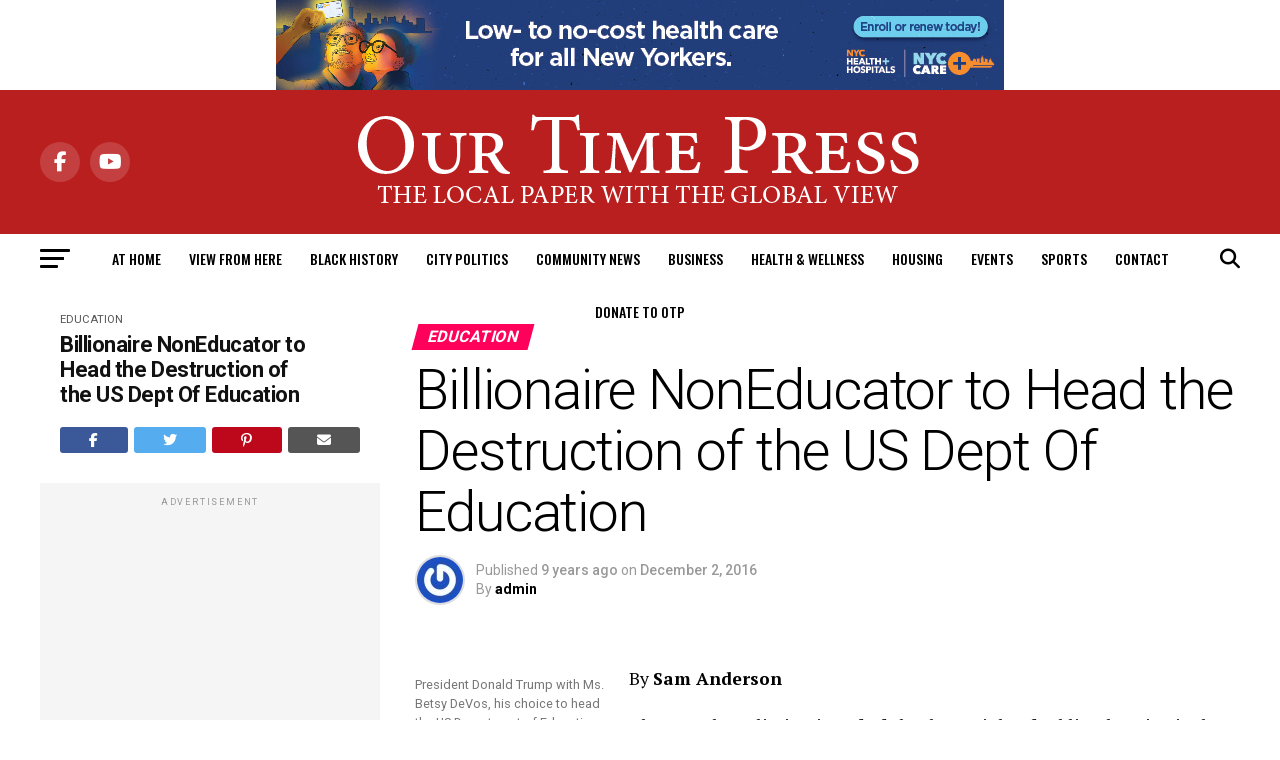

--- FILE ---
content_type: text/html; charset=UTF-8
request_url: https://ourtimepress.com/billionaire-noneducator-to-head-the-destruction-of-the-us-dept-of-education/
body_size: 23691
content:
<!DOCTYPE html>
<html lang="en">
<head>
<meta charset="UTF-8" >
<meta name="viewport" id="viewport" content="width=device-width, initial-scale=1.0, maximum-scale=5.0, minimum-scale=1.0, user-scalable=yes" />
<link rel="shortcut icon" href="https://ourtimepress.com/wp-content/uploads/2022/02/favicon.jpg" /><link rel="pingback" href="https://ourtimepress.com/xmlrpc.php" />
<meta property="og:type" content="article" />
					<meta property="og:image" content="https://ourtimepress.com/wp-content/uploads/2016/12/Web_Devos_Trump.jpg" />
		<meta name="twitter:image" content="https://ourtimepress.com/wp-content/uploads/2016/12/Web_Devos_Trump.jpg" />
	<meta property="og:url" content="https://ourtimepress.com/billionaire-noneducator-to-head-the-destruction-of-the-us-dept-of-education/" />
<meta property="og:title" content="Billionaire NonEducator to Head the Destruction of the US Dept Of Education" />
<meta property="og:description" content="By Sam Anderson The Complete elimination of a federal oversight of public education is about to begin. This was a campaign promise of President-Elect Donald Trump&#8230; and he has started the first phase of shutting down the US Dept. of Education with the selection of Ms. Betsy DeVos- a multibillionaire with absolutely no education experience [&hellip;]" />
<meta name="twitter:card" content="summary_large_image">
<meta name="twitter:url" content="https://ourtimepress.com/billionaire-noneducator-to-head-the-destruction-of-the-us-dept-of-education/">
<meta name="twitter:title" content="Billionaire NonEducator to Head the Destruction of the US Dept Of Education">
<meta name="twitter:description" content="By Sam Anderson The Complete elimination of a federal oversight of public education is about to begin. This was a campaign promise of President-Elect Donald Trump&#8230; and he has started the first phase of shutting down the US Dept. of Education with the selection of Ms. Betsy DeVos- a multibillionaire with absolutely no education experience [&hellip;]">
<script type="text/javascript">
/* <![CDATA[ */
(()=>{var e={};e.g=function(){if("object"==typeof globalThis)return globalThis;try{return this||new Function("return this")()}catch(e){if("object"==typeof window)return window}}(),function({ampUrl:n,isCustomizePreview:t,isAmpDevMode:r,noampQueryVarName:o,noampQueryVarValue:s,disabledStorageKey:i,mobileUserAgents:a,regexRegex:c}){if("undefined"==typeof sessionStorage)return;const d=new RegExp(c);if(!a.some((e=>{const n=e.match(d);return!(!n||!new RegExp(n[1],n[2]).test(navigator.userAgent))||navigator.userAgent.includes(e)})))return;e.g.addEventListener("DOMContentLoaded",(()=>{const e=document.getElementById("amp-mobile-version-switcher");if(!e)return;e.hidden=!1;const n=e.querySelector("a[href]");n&&n.addEventListener("click",(()=>{sessionStorage.removeItem(i)}))}));const g=r&&["paired-browsing-non-amp","paired-browsing-amp"].includes(window.name);if(sessionStorage.getItem(i)||t||g)return;const u=new URL(location.href),m=new URL(n);m.hash=u.hash,u.searchParams.has(o)&&s===u.searchParams.get(o)?sessionStorage.setItem(i,"1"):m.href!==u.href&&(window.stop(),location.replace(m.href))}({"ampUrl":"https:\/\/ourtimepress.com\/billionaire-noneducator-to-head-the-destruction-of-the-us-dept-of-education\/?amp=1","noampQueryVarName":"noamp","noampQueryVarValue":"mobile","disabledStorageKey":"amp_mobile_redirect_disabled","mobileUserAgents":["Mobile","Android","Silk\/","Kindle","BlackBerry","Opera Mini","Opera Mobi"],"regexRegex":"^\\\/((?:.|\\n)+)\\\/([i]*)$","isCustomizePreview":false,"isAmpDevMode":false})})();
/* ]]> */
</script>
<title>Billionaire NonEducator to Head the Destruction of the US Dept Of Education &#8211; Our Time Press</title>
<meta name='robots' content='max-image-preview:large' />
	<style>img:is([sizes="auto" i], [sizes^="auto," i]) { contain-intrinsic-size: 3000px 1500px }</style>
	
<!-- Open Graph Meta Tags generated by Blog2Social 861 - https://www.blog2social.com -->
<meta property="og:title" content="Billionaire NonEducator to Head the Destruction of the US Dept Of Education"/>
<meta property="og:description" content="By Sam Anderson  The Complete elimination of a federal oversight of public education is about to begin. This was a campaign promise of President-Elect Donald "/>
<meta property="og:url" content="/billionaire-noneducator-to-head-the-destruction-of-the-us-dept-of-education/"/>
<meta property="og:image" content="https://ourtimepress.com/wp-content/uploads/2016/12/Web_Devos_Trump.jpg"/>
<meta property="og:image:width" content="184" />
<meta property="og:image:height" content="123" />
<meta property="og:type" content="article"/>
<meta property="og:article:published_time" content="2016-12-02 14:46:42"/>
<meta property="og:article:modified_time" content="2016-12-02 14:51:20"/>
<!-- Open Graph Meta Tags generated by Blog2Social 861 - https://www.blog2social.com -->

<!-- Twitter Card generated by Blog2Social 861 - https://www.blog2social.com -->
<meta name="twitter:card" content="summary">
<meta name="twitter:title" content="Billionaire NonEducator to Head the Destruction of the US Dept Of Education"/>
<meta name="twitter:description" content="By Sam Anderson  The Complete elimination of a federal oversight of public education is about to begin. This was a campaign promise of President-Elect Donald "/>
<meta name="twitter:image" content="https://ourtimepress.com/wp-content/uploads/2016/12/Web_Devos_Trump.jpg"/>
<!-- Twitter Card generated by Blog2Social 861 - https://www.blog2social.com -->
<meta name="author" content="admin"/>
<link rel='dns-prefetch' href='//ajax.googleapis.com' />
<link rel='dns-prefetch' href='//fonts.googleapis.com' />
<link rel="alternate" type="application/rss+xml" title="Our Time Press &raquo; Feed" href="https://ourtimepress.com/feed/" />
<link rel="alternate" type="application/rss+xml" title="Our Time Press &raquo; Comments Feed" href="https://ourtimepress.com/comments/feed/" />
<link rel="alternate" type="application/rss+xml" title="Our Time Press &raquo; Billionaire NonEducator to Head the Destruction of the US Dept Of Education Comments Feed" href="https://ourtimepress.com/billionaire-noneducator-to-head-the-destruction-of-the-us-dept-of-education/feed/" />
<script type="text/javascript">
/* <![CDATA[ */
window._wpemojiSettings = {"baseUrl":"https:\/\/s.w.org\/images\/core\/emoji\/16.0.1\/72x72\/","ext":".png","svgUrl":"https:\/\/s.w.org\/images\/core\/emoji\/16.0.1\/svg\/","svgExt":".svg","source":{"concatemoji":"https:\/\/ourtimepress.com\/wp-includes\/js\/wp-emoji-release.min.js?ver=6.8.3"}};
/*! This file is auto-generated */
!function(s,n){var o,i,e;function c(e){try{var t={supportTests:e,timestamp:(new Date).valueOf()};sessionStorage.setItem(o,JSON.stringify(t))}catch(e){}}function p(e,t,n){e.clearRect(0,0,e.canvas.width,e.canvas.height),e.fillText(t,0,0);var t=new Uint32Array(e.getImageData(0,0,e.canvas.width,e.canvas.height).data),a=(e.clearRect(0,0,e.canvas.width,e.canvas.height),e.fillText(n,0,0),new Uint32Array(e.getImageData(0,0,e.canvas.width,e.canvas.height).data));return t.every(function(e,t){return e===a[t]})}function u(e,t){e.clearRect(0,0,e.canvas.width,e.canvas.height),e.fillText(t,0,0);for(var n=e.getImageData(16,16,1,1),a=0;a<n.data.length;a++)if(0!==n.data[a])return!1;return!0}function f(e,t,n,a){switch(t){case"flag":return n(e,"\ud83c\udff3\ufe0f\u200d\u26a7\ufe0f","\ud83c\udff3\ufe0f\u200b\u26a7\ufe0f")?!1:!n(e,"\ud83c\udde8\ud83c\uddf6","\ud83c\udde8\u200b\ud83c\uddf6")&&!n(e,"\ud83c\udff4\udb40\udc67\udb40\udc62\udb40\udc65\udb40\udc6e\udb40\udc67\udb40\udc7f","\ud83c\udff4\u200b\udb40\udc67\u200b\udb40\udc62\u200b\udb40\udc65\u200b\udb40\udc6e\u200b\udb40\udc67\u200b\udb40\udc7f");case"emoji":return!a(e,"\ud83e\udedf")}return!1}function g(e,t,n,a){var r="undefined"!=typeof WorkerGlobalScope&&self instanceof WorkerGlobalScope?new OffscreenCanvas(300,150):s.createElement("canvas"),o=r.getContext("2d",{willReadFrequently:!0}),i=(o.textBaseline="top",o.font="600 32px Arial",{});return e.forEach(function(e){i[e]=t(o,e,n,a)}),i}function t(e){var t=s.createElement("script");t.src=e,t.defer=!0,s.head.appendChild(t)}"undefined"!=typeof Promise&&(o="wpEmojiSettingsSupports",i=["flag","emoji"],n.supports={everything:!0,everythingExceptFlag:!0},e=new Promise(function(e){s.addEventListener("DOMContentLoaded",e,{once:!0})}),new Promise(function(t){var n=function(){try{var e=JSON.parse(sessionStorage.getItem(o));if("object"==typeof e&&"number"==typeof e.timestamp&&(new Date).valueOf()<e.timestamp+604800&&"object"==typeof e.supportTests)return e.supportTests}catch(e){}return null}();if(!n){if("undefined"!=typeof Worker&&"undefined"!=typeof OffscreenCanvas&&"undefined"!=typeof URL&&URL.createObjectURL&&"undefined"!=typeof Blob)try{var e="postMessage("+g.toString()+"("+[JSON.stringify(i),f.toString(),p.toString(),u.toString()].join(",")+"));",a=new Blob([e],{type:"text/javascript"}),r=new Worker(URL.createObjectURL(a),{name:"wpTestEmojiSupports"});return void(r.onmessage=function(e){c(n=e.data),r.terminate(),t(n)})}catch(e){}c(n=g(i,f,p,u))}t(n)}).then(function(e){for(var t in e)n.supports[t]=e[t],n.supports.everything=n.supports.everything&&n.supports[t],"flag"!==t&&(n.supports.everythingExceptFlag=n.supports.everythingExceptFlag&&n.supports[t]);n.supports.everythingExceptFlag=n.supports.everythingExceptFlag&&!n.supports.flag,n.DOMReady=!1,n.readyCallback=function(){n.DOMReady=!0}}).then(function(){return e}).then(function(){var e;n.supports.everything||(n.readyCallback(),(e=n.source||{}).concatemoji?t(e.concatemoji):e.wpemoji&&e.twemoji&&(t(e.twemoji),t(e.wpemoji)))}))}((window,document),window._wpemojiSettings);
/* ]]> */
</script>
<link rel='stylesheet' id='stec-widget-events-list-css' href='https://ourtimepress.com/wp-content/plugins/stachethemes_event_calendar/assets/css/front/style.widget-events.min.css?ver=3.3.1' type='text/css' media='all' />
<link rel="preload" href="https://ourtimepress.com/wp-content/plugins/stachethemes_event_calendar/assets/css/fonts/css/all.min.css?ver=3.3.1" as="style" onload="this.rel='stylesheet';" media="all"><style id='wp-emoji-styles-inline-css' type='text/css'>

	img.wp-smiley, img.emoji {
		display: inline !important;
		border: none !important;
		box-shadow: none !important;
		height: 1em !important;
		width: 1em !important;
		margin: 0 0.07em !important;
		vertical-align: -0.1em !important;
		background: none !important;
		padding: 0 !important;
	}
</style>
<link rel='stylesheet' id='wp-block-library-css' href='https://ourtimepress.com/wp-includes/css/dist/block-library/style.min.css?ver=6.8.3' type='text/css' media='all' />
<style id='classic-theme-styles-inline-css' type='text/css'>
/*! This file is auto-generated */
.wp-block-button__link{color:#fff;background-color:#32373c;border-radius:9999px;box-shadow:none;text-decoration:none;padding:calc(.667em + 2px) calc(1.333em + 2px);font-size:1.125em}.wp-block-file__button{background:#32373c;color:#fff;text-decoration:none}
</style>
<style id='global-styles-inline-css' type='text/css'>
:root{--wp--preset--aspect-ratio--square: 1;--wp--preset--aspect-ratio--4-3: 4/3;--wp--preset--aspect-ratio--3-4: 3/4;--wp--preset--aspect-ratio--3-2: 3/2;--wp--preset--aspect-ratio--2-3: 2/3;--wp--preset--aspect-ratio--16-9: 16/9;--wp--preset--aspect-ratio--9-16: 9/16;--wp--preset--color--black: #000000;--wp--preset--color--cyan-bluish-gray: #abb8c3;--wp--preset--color--white: #ffffff;--wp--preset--color--pale-pink: #f78da7;--wp--preset--color--vivid-red: #cf2e2e;--wp--preset--color--luminous-vivid-orange: #ff6900;--wp--preset--color--luminous-vivid-amber: #fcb900;--wp--preset--color--light-green-cyan: #7bdcb5;--wp--preset--color--vivid-green-cyan: #00d084;--wp--preset--color--pale-cyan-blue: #8ed1fc;--wp--preset--color--vivid-cyan-blue: #0693e3;--wp--preset--color--vivid-purple: #9b51e0;--wp--preset--gradient--vivid-cyan-blue-to-vivid-purple: linear-gradient(135deg,rgba(6,147,227,1) 0%,rgb(155,81,224) 100%);--wp--preset--gradient--light-green-cyan-to-vivid-green-cyan: linear-gradient(135deg,rgb(122,220,180) 0%,rgb(0,208,130) 100%);--wp--preset--gradient--luminous-vivid-amber-to-luminous-vivid-orange: linear-gradient(135deg,rgba(252,185,0,1) 0%,rgba(255,105,0,1) 100%);--wp--preset--gradient--luminous-vivid-orange-to-vivid-red: linear-gradient(135deg,rgba(255,105,0,1) 0%,rgb(207,46,46) 100%);--wp--preset--gradient--very-light-gray-to-cyan-bluish-gray: linear-gradient(135deg,rgb(238,238,238) 0%,rgb(169,184,195) 100%);--wp--preset--gradient--cool-to-warm-spectrum: linear-gradient(135deg,rgb(74,234,220) 0%,rgb(151,120,209) 20%,rgb(207,42,186) 40%,rgb(238,44,130) 60%,rgb(251,105,98) 80%,rgb(254,248,76) 100%);--wp--preset--gradient--blush-light-purple: linear-gradient(135deg,rgb(255,206,236) 0%,rgb(152,150,240) 100%);--wp--preset--gradient--blush-bordeaux: linear-gradient(135deg,rgb(254,205,165) 0%,rgb(254,45,45) 50%,rgb(107,0,62) 100%);--wp--preset--gradient--luminous-dusk: linear-gradient(135deg,rgb(255,203,112) 0%,rgb(199,81,192) 50%,rgb(65,88,208) 100%);--wp--preset--gradient--pale-ocean: linear-gradient(135deg,rgb(255,245,203) 0%,rgb(182,227,212) 50%,rgb(51,167,181) 100%);--wp--preset--gradient--electric-grass: linear-gradient(135deg,rgb(202,248,128) 0%,rgb(113,206,126) 100%);--wp--preset--gradient--midnight: linear-gradient(135deg,rgb(2,3,129) 0%,rgb(40,116,252) 100%);--wp--preset--font-size--small: 13px;--wp--preset--font-size--medium: 20px;--wp--preset--font-size--large: 36px;--wp--preset--font-size--x-large: 42px;--wp--preset--spacing--20: 0.44rem;--wp--preset--spacing--30: 0.67rem;--wp--preset--spacing--40: 1rem;--wp--preset--spacing--50: 1.5rem;--wp--preset--spacing--60: 2.25rem;--wp--preset--spacing--70: 3.38rem;--wp--preset--spacing--80: 5.06rem;--wp--preset--shadow--natural: 6px 6px 9px rgba(0, 0, 0, 0.2);--wp--preset--shadow--deep: 12px 12px 50px rgba(0, 0, 0, 0.4);--wp--preset--shadow--sharp: 6px 6px 0px rgba(0, 0, 0, 0.2);--wp--preset--shadow--outlined: 6px 6px 0px -3px rgba(255, 255, 255, 1), 6px 6px rgba(0, 0, 0, 1);--wp--preset--shadow--crisp: 6px 6px 0px rgba(0, 0, 0, 1);}:where(.is-layout-flex){gap: 0.5em;}:where(.is-layout-grid){gap: 0.5em;}body .is-layout-flex{display: flex;}.is-layout-flex{flex-wrap: wrap;align-items: center;}.is-layout-flex > :is(*, div){margin: 0;}body .is-layout-grid{display: grid;}.is-layout-grid > :is(*, div){margin: 0;}:where(.wp-block-columns.is-layout-flex){gap: 2em;}:where(.wp-block-columns.is-layout-grid){gap: 2em;}:where(.wp-block-post-template.is-layout-flex){gap: 1.25em;}:where(.wp-block-post-template.is-layout-grid){gap: 1.25em;}.has-black-color{color: var(--wp--preset--color--black) !important;}.has-cyan-bluish-gray-color{color: var(--wp--preset--color--cyan-bluish-gray) !important;}.has-white-color{color: var(--wp--preset--color--white) !important;}.has-pale-pink-color{color: var(--wp--preset--color--pale-pink) !important;}.has-vivid-red-color{color: var(--wp--preset--color--vivid-red) !important;}.has-luminous-vivid-orange-color{color: var(--wp--preset--color--luminous-vivid-orange) !important;}.has-luminous-vivid-amber-color{color: var(--wp--preset--color--luminous-vivid-amber) !important;}.has-light-green-cyan-color{color: var(--wp--preset--color--light-green-cyan) !important;}.has-vivid-green-cyan-color{color: var(--wp--preset--color--vivid-green-cyan) !important;}.has-pale-cyan-blue-color{color: var(--wp--preset--color--pale-cyan-blue) !important;}.has-vivid-cyan-blue-color{color: var(--wp--preset--color--vivid-cyan-blue) !important;}.has-vivid-purple-color{color: var(--wp--preset--color--vivid-purple) !important;}.has-black-background-color{background-color: var(--wp--preset--color--black) !important;}.has-cyan-bluish-gray-background-color{background-color: var(--wp--preset--color--cyan-bluish-gray) !important;}.has-white-background-color{background-color: var(--wp--preset--color--white) !important;}.has-pale-pink-background-color{background-color: var(--wp--preset--color--pale-pink) !important;}.has-vivid-red-background-color{background-color: var(--wp--preset--color--vivid-red) !important;}.has-luminous-vivid-orange-background-color{background-color: var(--wp--preset--color--luminous-vivid-orange) !important;}.has-luminous-vivid-amber-background-color{background-color: var(--wp--preset--color--luminous-vivid-amber) !important;}.has-light-green-cyan-background-color{background-color: var(--wp--preset--color--light-green-cyan) !important;}.has-vivid-green-cyan-background-color{background-color: var(--wp--preset--color--vivid-green-cyan) !important;}.has-pale-cyan-blue-background-color{background-color: var(--wp--preset--color--pale-cyan-blue) !important;}.has-vivid-cyan-blue-background-color{background-color: var(--wp--preset--color--vivid-cyan-blue) !important;}.has-vivid-purple-background-color{background-color: var(--wp--preset--color--vivid-purple) !important;}.has-black-border-color{border-color: var(--wp--preset--color--black) !important;}.has-cyan-bluish-gray-border-color{border-color: var(--wp--preset--color--cyan-bluish-gray) !important;}.has-white-border-color{border-color: var(--wp--preset--color--white) !important;}.has-pale-pink-border-color{border-color: var(--wp--preset--color--pale-pink) !important;}.has-vivid-red-border-color{border-color: var(--wp--preset--color--vivid-red) !important;}.has-luminous-vivid-orange-border-color{border-color: var(--wp--preset--color--luminous-vivid-orange) !important;}.has-luminous-vivid-amber-border-color{border-color: var(--wp--preset--color--luminous-vivid-amber) !important;}.has-light-green-cyan-border-color{border-color: var(--wp--preset--color--light-green-cyan) !important;}.has-vivid-green-cyan-border-color{border-color: var(--wp--preset--color--vivid-green-cyan) !important;}.has-pale-cyan-blue-border-color{border-color: var(--wp--preset--color--pale-cyan-blue) !important;}.has-vivid-cyan-blue-border-color{border-color: var(--wp--preset--color--vivid-cyan-blue) !important;}.has-vivid-purple-border-color{border-color: var(--wp--preset--color--vivid-purple) !important;}.has-vivid-cyan-blue-to-vivid-purple-gradient-background{background: var(--wp--preset--gradient--vivid-cyan-blue-to-vivid-purple) !important;}.has-light-green-cyan-to-vivid-green-cyan-gradient-background{background: var(--wp--preset--gradient--light-green-cyan-to-vivid-green-cyan) !important;}.has-luminous-vivid-amber-to-luminous-vivid-orange-gradient-background{background: var(--wp--preset--gradient--luminous-vivid-amber-to-luminous-vivid-orange) !important;}.has-luminous-vivid-orange-to-vivid-red-gradient-background{background: var(--wp--preset--gradient--luminous-vivid-orange-to-vivid-red) !important;}.has-very-light-gray-to-cyan-bluish-gray-gradient-background{background: var(--wp--preset--gradient--very-light-gray-to-cyan-bluish-gray) !important;}.has-cool-to-warm-spectrum-gradient-background{background: var(--wp--preset--gradient--cool-to-warm-spectrum) !important;}.has-blush-light-purple-gradient-background{background: var(--wp--preset--gradient--blush-light-purple) !important;}.has-blush-bordeaux-gradient-background{background: var(--wp--preset--gradient--blush-bordeaux) !important;}.has-luminous-dusk-gradient-background{background: var(--wp--preset--gradient--luminous-dusk) !important;}.has-pale-ocean-gradient-background{background: var(--wp--preset--gradient--pale-ocean) !important;}.has-electric-grass-gradient-background{background: var(--wp--preset--gradient--electric-grass) !important;}.has-midnight-gradient-background{background: var(--wp--preset--gradient--midnight) !important;}.has-small-font-size{font-size: var(--wp--preset--font-size--small) !important;}.has-medium-font-size{font-size: var(--wp--preset--font-size--medium) !important;}.has-large-font-size{font-size: var(--wp--preset--font-size--large) !important;}.has-x-large-font-size{font-size: var(--wp--preset--font-size--x-large) !important;}
:where(.wp-block-post-template.is-layout-flex){gap: 1.25em;}:where(.wp-block-post-template.is-layout-grid){gap: 1.25em;}
:where(.wp-block-columns.is-layout-flex){gap: 2em;}:where(.wp-block-columns.is-layout-grid){gap: 2em;}
:root :where(.wp-block-pullquote){font-size: 1.5em;line-height: 1.6;}
</style>
<link rel='stylesheet' id='ql-jquery-ui-css' href='//ajax.googleapis.com/ajax/libs/jqueryui/1.12.1/themes/smoothness/jquery-ui.css?ver=6.8.3' type='text/css' media='all' />
<link rel='stylesheet' id='mvp-custom-style-css' href='https://ourtimepress.com/wp-content/themes/zox-news/style.css?ver=6.8.3' type='text/css' media='all' />
<style id='mvp-custom-style-inline-css' type='text/css'>


#mvp-wallpaper {
	background: url() no-repeat 50% 0;
	}

#mvp-foot-copy a {
	color: #0be6af;
	}

#mvp-content-main p a,
#mvp-content-main ul a,
#mvp-content-main ol a,
.mvp-post-add-main p a,
.mvp-post-add-main ul a,
.mvp-post-add-main ol a {
	box-shadow: inset 0 -4px 0 #0be6af;
	}

#mvp-content-main p a:hover,
#mvp-content-main ul a:hover,
#mvp-content-main ol a:hover,
.mvp-post-add-main p a:hover,
.mvp-post-add-main ul a:hover,
.mvp-post-add-main ol a:hover {
	background: #0be6af;
	}

a,
a:visited,
.post-info-name a,
.woocommerce .woocommerce-breadcrumb a {
	color: #ff005b;
	}

#mvp-side-wrap a:hover {
	color: #ff005b;
	}

.mvp-fly-top:hover,
.mvp-vid-box-wrap,
ul.mvp-soc-mob-list li.mvp-soc-mob-com {
	background: #0be6af;
	}

nav.mvp-fly-nav-menu ul li.menu-item-has-children:after,
.mvp-feat1-left-wrap span.mvp-cd-cat,
.mvp-widget-feat1-top-story span.mvp-cd-cat,
.mvp-widget-feat2-left-cont span.mvp-cd-cat,
.mvp-widget-dark-feat span.mvp-cd-cat,
.mvp-widget-dark-sub span.mvp-cd-cat,
.mvp-vid-wide-text span.mvp-cd-cat,
.mvp-feat2-top-text span.mvp-cd-cat,
.mvp-feat3-main-story span.mvp-cd-cat,
.mvp-feat3-sub-text span.mvp-cd-cat,
.mvp-feat4-main-text span.mvp-cd-cat,
.woocommerce-message:before,
.woocommerce-info:before,
.woocommerce-message:before {
	color: #0be6af;
	}

#searchform input,
.mvp-authors-name {
	border-bottom: 1px solid #0be6af;
	}

.mvp-fly-top:hover {
	border-top: 1px solid #0be6af;
	border-left: 1px solid #0be6af;
	border-bottom: 1px solid #0be6af;
	}

.woocommerce .widget_price_filter .ui-slider .ui-slider-handle,
.woocommerce #respond input#submit.alt,
.woocommerce a.button.alt,
.woocommerce button.button.alt,
.woocommerce input.button.alt,
.woocommerce #respond input#submit.alt:hover,
.woocommerce a.button.alt:hover,
.woocommerce button.button.alt:hover,
.woocommerce input.button.alt:hover {
	background-color: #0be6af;
	}

.woocommerce-error,
.woocommerce-info,
.woocommerce-message {
	border-top-color: #0be6af;
	}

ul.mvp-feat1-list-buts li.active span.mvp-feat1-list-but,
span.mvp-widget-home-title,
span.mvp-post-cat,
span.mvp-feat1-pop-head {
	background: #ff005b;
	}

.woocommerce span.onsale {
	background-color: #ff005b;
	}

.mvp-widget-feat2-side-more-but,
.woocommerce .star-rating span:before,
span.mvp-prev-next-label,
.mvp-cat-date-wrap .sticky {
	color: #ff005b !important;
	}

#mvp-main-nav-top,
#mvp-fly-wrap,
.mvp-soc-mob-right,
#mvp-main-nav-small-cont {
	background: #ba1f1f;
	}

#mvp-main-nav-small .mvp-fly-but-wrap span,
#mvp-main-nav-small .mvp-search-but-wrap span,
.mvp-nav-top-left .mvp-fly-but-wrap span,
#mvp-fly-wrap .mvp-fly-but-wrap span {
	background: #727272;
	}

.mvp-nav-top-right .mvp-nav-search-but,
span.mvp-fly-soc-head,
.mvp-soc-mob-right i,
#mvp-main-nav-small span.mvp-nav-search-but,
#mvp-main-nav-small .mvp-nav-menu ul li a  {
	color: #727272;
	}

#mvp-main-nav-small .mvp-nav-menu ul li.menu-item-has-children a:after {
	border-color: #727272 transparent transparent transparent;
	}

#mvp-nav-top-wrap span.mvp-nav-search-but:hover,
#mvp-main-nav-small span.mvp-nav-search-but:hover {
	color: #0be6af;
	}

#mvp-nav-top-wrap .mvp-fly-but-wrap:hover span,
#mvp-main-nav-small .mvp-fly-but-wrap:hover span,
span.mvp-woo-cart-num:hover {
	background: #0be6af;
	}

#mvp-main-nav-bot-cont {
	background: #ffffff;
	}

#mvp-nav-bot-wrap .mvp-fly-but-wrap span,
#mvp-nav-bot-wrap .mvp-search-but-wrap span {
	background: #000000;
	}

#mvp-nav-bot-wrap span.mvp-nav-search-but,
#mvp-nav-bot-wrap .mvp-nav-menu ul li a {
	color: #000000;
	}

#mvp-nav-bot-wrap .mvp-nav-menu ul li.menu-item-has-children a:after {
	border-color: #000000 transparent transparent transparent;
	}

.mvp-nav-menu ul li:hover a {
	border-bottom: 5px solid #0be6af;
	}

#mvp-nav-bot-wrap .mvp-fly-but-wrap:hover span {
	background: #0be6af;
	}

#mvp-nav-bot-wrap span.mvp-nav-search-but:hover {
	color: #0be6af;
	}

body,
.mvp-feat1-feat-text p,
.mvp-feat2-top-text p,
.mvp-feat3-main-text p,
.mvp-feat3-sub-text p,
#searchform input,
.mvp-author-info-text,
span.mvp-post-excerpt,
.mvp-nav-menu ul li ul.sub-menu li a,
nav.mvp-fly-nav-menu ul li a,
.mvp-ad-label,
span.mvp-feat-caption,
.mvp-post-tags a,
.mvp-post-tags a:visited,
span.mvp-author-box-name a,
#mvp-author-box-text p,
.mvp-post-gallery-text p,
ul.mvp-soc-mob-list li span,
#comments,
h3#reply-title,
h2.comments,
#mvp-foot-copy p,
span.mvp-fly-soc-head,
.mvp-post-tags-header,
span.mvp-prev-next-label,
span.mvp-post-add-link-but,
#mvp-comments-button a,
#mvp-comments-button span.mvp-comment-but-text,
.woocommerce ul.product_list_widget span.product-title,
.woocommerce ul.product_list_widget li a,
.woocommerce #reviews #comments ol.commentlist li .comment-text p.meta,
.woocommerce div.product p.price,
.woocommerce div.product p.price ins,
.woocommerce div.product p.price del,
.woocommerce ul.products li.product .price del,
.woocommerce ul.products li.product .price ins,
.woocommerce ul.products li.product .price,
.woocommerce #respond input#submit,
.woocommerce a.button,
.woocommerce button.button,
.woocommerce input.button,
.woocommerce .widget_price_filter .price_slider_amount .button,
.woocommerce span.onsale,
.woocommerce-review-link,
#woo-content p.woocommerce-result-count,
.woocommerce div.product .woocommerce-tabs ul.tabs li a,
a.mvp-inf-more-but,
span.mvp-cont-read-but,
span.mvp-cd-cat,
span.mvp-cd-date,
.mvp-feat4-main-text p,
span.mvp-woo-cart-num,
span.mvp-widget-home-title2,
.wp-caption,
#mvp-content-main p.wp-caption-text,
.gallery-caption,
.mvp-post-add-main p.wp-caption-text,
#bbpress-forums,
#bbpress-forums p,
.protected-post-form input,
#mvp-feat6-text p {
	font-family: 'Roboto', sans-serif;
	font-display: swap;
	}

.mvp-blog-story-text p,
span.mvp-author-page-desc,
#mvp-404 p,
.mvp-widget-feat1-bot-text p,
.mvp-widget-feat2-left-text p,
.mvp-flex-story-text p,
.mvp-search-text p,
#mvp-content-main p,
.mvp-post-add-main p,
#mvp-content-main ul li,
#mvp-content-main ol li,
.rwp-summary,
.rwp-u-review__comment,
.mvp-feat5-mid-main-text p,
.mvp-feat5-small-main-text p,
#mvp-content-main .wp-block-button__link,
.wp-block-audio figcaption,
.wp-block-video figcaption,
.wp-block-embed figcaption,
.wp-block-verse pre,
pre.wp-block-verse {
	font-family: 'PT Serif', sans-serif;
	font-display: swap;
	}

.mvp-nav-menu ul li a,
#mvp-foot-menu ul li a {
	font-family: 'Oswald', sans-serif;
	font-display: swap;
	}


.mvp-feat1-sub-text h2,
.mvp-feat1-pop-text h2,
.mvp-feat1-list-text h2,
.mvp-widget-feat1-top-text h2,
.mvp-widget-feat1-bot-text h2,
.mvp-widget-dark-feat-text h2,
.mvp-widget-dark-sub-text h2,
.mvp-widget-feat2-left-text h2,
.mvp-widget-feat2-right-text h2,
.mvp-blog-story-text h2,
.mvp-flex-story-text h2,
.mvp-vid-wide-more-text p,
.mvp-prev-next-text p,
.mvp-related-text,
.mvp-post-more-text p,
h2.mvp-authors-latest a,
.mvp-feat2-bot-text h2,
.mvp-feat3-sub-text h2,
.mvp-feat3-main-text h2,
.mvp-feat4-main-text h2,
.mvp-feat5-text h2,
.mvp-feat5-mid-main-text h2,
.mvp-feat5-small-main-text h2,
.mvp-feat5-mid-sub-text h2,
#mvp-feat6-text h2,
.alp-related-posts-wrapper .alp-related-post .post-title {
	font-family: 'Roboto', sans-serif;
	font-display: swap;
	}

.mvp-feat2-top-text h2,
.mvp-feat1-feat-text h2,
h1.mvp-post-title,
h1.mvp-post-title-wide,
.mvp-drop-nav-title h4,
#mvp-content-main blockquote p,
.mvp-post-add-main blockquote p,
#mvp-content-main p.has-large-font-size,
#mvp-404 h1,
#woo-content h1.page-title,
.woocommerce div.product .product_title,
.woocommerce ul.products li.product h3,
.alp-related-posts .current .post-title {
	font-family: 'Roboto', sans-serif;
	font-display: swap;
	}

span.mvp-feat1-pop-head,
.mvp-feat1-pop-text:before,
span.mvp-feat1-list-but,
span.mvp-widget-home-title,
.mvp-widget-feat2-side-more,
span.mvp-post-cat,
span.mvp-page-head,
h1.mvp-author-top-head,
.mvp-authors-name,
#mvp-content-main h1,
#mvp-content-main h2,
#mvp-content-main h3,
#mvp-content-main h4,
#mvp-content-main h5,
#mvp-content-main h6,
.woocommerce .related h2,
.woocommerce div.product .woocommerce-tabs .panel h2,
.woocommerce div.product .product_title,
.mvp-feat5-side-list .mvp-feat1-list-img:after {
	font-family: 'Roboto', sans-serif;
	font-display: swap;
	}

	

	#mvp-leader-wrap {
		position: relative;
		}
	#mvp-site-main {
		margin-top: 0;
		}
	#mvp-leader-wrap {
		top: 0 !important;
		}
		

	.mvp-auto-post-grid {
		grid-template-columns: 340px minmax(0, auto);
	}
		

 	h1.mvp-post-title {
    font-weight: 300 !important;
}
		
</style>
<link rel='stylesheet' id='mvp-reset-css' href='https://ourtimepress.com/wp-content/themes/zox-news/css/reset.css?ver=6.8.3' type='text/css' media='all' />
<link rel='stylesheet' id='fontawesome-css' href='https://ourtimepress.com/wp-content/themes/zox-news/font-awesome/css/all.css?ver=6.8.3' type='text/css' media='all' />
<link crossorigin="anonymous" rel='stylesheet' id='mvp-fonts-css' href='//fonts.googleapis.com/css?family=Roboto%3A300%2C400%2C700%2C900%7COswald%3A400%2C700%7CAdvent+Pro%3A700%7COpen+Sans%3A700%7CAnton%3A400Roboto%3A100%2C200%2C300%2C400%2C500%2C600%2C700%2C800%2C900%7CRoboto%3A100%2C200%2C300%2C400%2C500%2C600%2C700%2C800%2C900%7CRoboto%3A100%2C200%2C300%2C400%2C500%2C600%2C700%2C800%2C900%7CRoboto%3A100%2C200%2C300%2C400%2C500%2C600%2C700%2C800%2C900%7CPT+Serif%3A100%2C200%2C300%2C400%2C500%2C600%2C700%2C800%2C900%7COswald%3A100%2C200%2C300%2C400%2C500%2C600%2C700%2C800%2C900%26subset%3Dlatin%2Clatin-ext%2Ccyrillic%2Ccyrillic-ext%2Cgreek-ext%2Cgreek%2Cvietnamese%26display%3Dswap' type='text/css' media='all' />
<link rel='stylesheet' id='mvp-media-queries-css' href='https://ourtimepress.com/wp-content/themes/zox-news/css/media-queries.css?ver=6.8.3' type='text/css' media='all' />
<script type="text/javascript" src="https://ourtimepress.com/wp-includes/js/jquery/jquery.min.js?ver=3.7.1" id="jquery-core-js"></script>
<script type="text/javascript" src="https://ourtimepress.com/wp-includes/js/jquery/jquery-migrate.min.js?ver=3.4.1" id="jquery-migrate-js"></script>
<link rel="https://api.w.org/" href="https://ourtimepress.com/wp-json/" /><link rel="alternate" title="JSON" type="application/json" href="https://ourtimepress.com/wp-json/wp/v2/posts/20488" /><meta name="generator" content="WordPress 6.8.3" />
<link rel="canonical" href="https://ourtimepress.com/billionaire-noneducator-to-head-the-destruction-of-the-us-dept-of-education/" />
<link rel='shortlink' href='https://ourtimepress.com/?p=20488' />
<link rel="alternate" title="oEmbed (JSON)" type="application/json+oembed" href="https://ourtimepress.com/wp-json/oembed/1.0/embed?url=https%3A%2F%2Fourtimepress.com%2Fbillionaire-noneducator-to-head-the-destruction-of-the-us-dept-of-education%2F" />
<link rel="alternate" title="oEmbed (XML)" type="text/xml+oembed" href="https://ourtimepress.com/wp-json/oembed/1.0/embed?url=https%3A%2F%2Fourtimepress.com%2Fbillionaire-noneducator-to-head-the-destruction-of-the-us-dept-of-education%2F&#038;format=xml" />
<!-- HFCM by 99 Robots - Snippet # 1: Adsense -->
<!-- Global site tag (gtag.js) - Google Analytics -->
<script async src="https://www.googletagmanager.com/gtag/js?id=UA-9367630-2">
</script>
<script>
  window.dataLayer = window.dataLayer || [];
  function gtag(){dataLayer.push(arguments);}
  gtag('js', new Date());

  gtag('config', 'UA-9367630-2');
</script>
<!-- /end HFCM by 99 Robots -->
<!-- HFCM by 99 Robots - Snippet # 2: Mailchimp -->
<script id="mcjs">!function(c,h,i,m,p){m=c.createElement(h),p=c.getElementsByTagName(h)[0],m.async=1,m.src=i,p.parentNode.insertBefore(m,p)}(document,"script","https://chimpstatic.com/mcjs-connected/js/users/2468e430e65c84dc80edc4347/513c7c552bef9ab5752fea213.js");</script>
<!-- /end HFCM by 99 Robots -->
        <script type='text/javascript'>
            if (typeof ajaxurl === 'undefined') {
                var ajaxurl = 'https://ourtimepress.com/wp-admin/admin-ajax.php';
            }
            if (typeof resturl === 'undefined') {
                var resturl = 'https://ourtimepress.com/wp-json/';
            }
        </script>
        <link rel="alternate" type="text/html" media="only screen and (max-width: 640px)" href="https://ourtimepress.com/billionaire-noneducator-to-head-the-destruction-of-the-us-dept-of-education/?amp=1"><link rel="amphtml" href="https://ourtimepress.com/billionaire-noneducator-to-head-the-destruction-of-the-us-dept-of-education/?amp=1"><style>#amp-mobile-version-switcher{left:0;position:absolute;width:100%;z-index:100}#amp-mobile-version-switcher>a{background-color:#444;border:0;color:#eaeaea;display:block;font-family:-apple-system,BlinkMacSystemFont,Segoe UI,Roboto,Oxygen-Sans,Ubuntu,Cantarell,Helvetica Neue,sans-serif;font-size:16px;font-weight:600;padding:15px 0;text-align:center;-webkit-text-decoration:none;text-decoration:none}#amp-mobile-version-switcher>a:active,#amp-mobile-version-switcher>a:focus,#amp-mobile-version-switcher>a:hover{-webkit-text-decoration:underline;text-decoration:underline}</style>		<style type="text/css" id="wp-custom-css">
			 div,iframe {margin: 0px auto;}		</style>
		</head>
<body data-rsssl=1 class="wp-singular post-template-default single single-post postid-20488 single-format-standard wp-embed-responsive wp-theme-zox-news">
	<div id="mvp-fly-wrap">
	<div id="mvp-fly-menu-top" class="left relative">
		<div class="mvp-fly-top-out left relative">
			<div class="mvp-fly-top-in">
				<div id="mvp-fly-logo" class="left relative">
											<a href="https://ourtimepress.com/"><img src="https://ourtimepress.com/wp-content/uploads/2022/02/OTPtitlenewsmall.png" alt="Our Time Press" data-rjs="2" /></a>
									</div><!--mvp-fly-logo-->
			</div><!--mvp-fly-top-in-->
			<div class="mvp-fly-but-wrap mvp-fly-but-menu mvp-fly-but-click">
				<span></span>
				<span></span>
				<span></span>
				<span></span>
			</div><!--mvp-fly-but-wrap-->
		</div><!--mvp-fly-top-out-->
	</div><!--mvp-fly-menu-top-->
	<div id="mvp-fly-menu-wrap">
		<nav class="mvp-fly-nav-menu left relative">
			<div class="menu-flyout-container"><ul id="menu-flyout" class="menu"><li id="menu-item-42739" class="menu-item menu-item-type-post_type menu-item-object-page menu-item-home menu-item-42739"><a href="https://ourtimepress.com/">Home</a></li>
<li id="menu-item-44320" class="menu-item menu-item-type-taxonomy menu-item-object-category menu-item-44320"><a href="https://ourtimepress.com/blog/city-politics/">City Politics</a></li>
<li id="menu-item-44323" class="menu-item menu-item-type-taxonomy menu-item-object-category menu-item-44323"><a href="https://ourtimepress.com/blog/national-news/">National News</a></li>
<li id="menu-item-44325" class="menu-item menu-item-type-taxonomy menu-item-object-category menu-item-44325"><a href="https://ourtimepress.com/blog/black-history/">Black History</a></li>
<li id="menu-item-44326" class="menu-item menu-item-type-taxonomy menu-item-object-category menu-item-44326"><a href="https://ourtimepress.com/blog/arts-theater/">Arts-Theater</a></li>
<li id="menu-item-44329" class="menu-item menu-item-type-taxonomy menu-item-object-category menu-item-44329"><a href="https://ourtimepress.com/blog/community-news/">Community News</a></li>
<li id="menu-item-47752" class="menu-item menu-item-type-taxonomy menu-item-object-category menu-item-47752"><a href="https://ourtimepress.com/blog/business/">Business</a></li>
<li id="menu-item-47751" class="menu-item menu-item-type-taxonomy menu-item-object-category menu-item-47751"><a href="https://ourtimepress.com/blog/spotlight/">Spotlight</a></li>
<li id="menu-item-47753" class="menu-item menu-item-type-taxonomy menu-item-object-category menu-item-47753"><a href="https://ourtimepress.com/blog/economy/">Economy</a></li>
<li id="menu-item-47754" class="menu-item menu-item-type-taxonomy menu-item-object-category menu-item-47754"><a href="https://ourtimepress.com/blog/editorial/">Editorial</a></li>
<li id="menu-item-47755" class="menu-item menu-item-type-taxonomy menu-item-object-category current-post-ancestor current-menu-parent current-post-parent menu-item-47755"><a href="https://ourtimepress.com/blog/education-2/">Education</a></li>
<li id="menu-item-42738" class="menu-item menu-item-type-post_type menu-item-object-page menu-item-42738"><a href="https://ourtimepress.com/contact-us/">Contact</a></li>
</ul></div>		</nav>
	</div><!--mvp-fly-menu-wrap-->
	<div id="mvp-fly-soc-wrap">
		<span class="mvp-fly-soc-head">Connect with us</span>
		<ul class="mvp-fly-soc-list left relative">
							<li><a href="https://www.facebook.com/ourtimepress" target="_blank" class="fab fa-facebook-f"></a></li>
																						<li><a href="https://www.youtube.com/channel/UC7KaXiWp139_-BhAFdO851Q" target="_blank" class="fab fa-youtube"></a></li>
											</ul>
	</div><!--mvp-fly-soc-wrap-->
</div><!--mvp-fly-wrap-->	<div id="mvp-site" class="left relative">
		<div id="mvp-search-wrap">
			<div id="mvp-search-box">
				<form method="get" id="searchform" action="https://ourtimepress.com/">
	<input type="text" name="s" id="s" value="Search" onfocus='if (this.value == "Search") { this.value = ""; }' onblur='if (this.value == "") { this.value = "Search"; }' />
	<input type="hidden" id="searchsubmit" value="Search" />
</form>			</div><!--mvp-search-box-->
			<div class="mvp-search-but-wrap mvp-search-click">
				<span></span>
				<span></span>
			</div><!--mvp-search-but-wrap-->
		</div><!--mvp-search-wrap-->
				<div id="mvp-site-wall" class="left relative">
											<div id="mvp-leader-wrap">
					<a href="https://www.nyccare.nyc/?utm_source=ecm%20websites&utm_medium=banners&utm_campaign=nyc%20hh&utm_id=ecm%20banners" target="_blank">
  <img src="https://ourtimepress.com/wp-content/uploads/2025/10/eng-oct-2025-our-time-press-low-to-no-728x90-Digital-Ad.jpg" 
       alt="Your health. Your right. Your city. Enroll or renew today!" 
       width="728" height="90" style="border:0;">
</a>
				</div><!--mvp-leader-wrap-->
										<div id="mvp-site-main" class="left relative">
			<header id="mvp-main-head-wrap" class="left relative">
									<nav id="mvp-main-nav-wrap" class="left relative">
						<div id="mvp-main-nav-top" class="left relative">
							<div class="mvp-main-box">
								<div id="mvp-nav-top-wrap" class="left relative">
									<div class="mvp-nav-top-right-out left relative">
										<div class="mvp-nav-top-right-in">
											<div class="mvp-nav-top-cont left relative">
												<div class="mvp-nav-top-left-out relative">
													<div class="mvp-nav-top-left">
														<div class="mvp-nav-soc-wrap">
																															<a href="https://www.facebook.com/ourtimepress" target="_blank"><span class="mvp-nav-soc-but fab fa-facebook-f"></span></a>
																																																																												<a href="https://www.youtube.com/channel/UC7KaXiWp139_-BhAFdO851Q" target="_blank"><span class="mvp-nav-soc-but fab fa-youtube"></span></a>
																													</div><!--mvp-nav-soc-wrap-->
														<div class="mvp-fly-but-wrap mvp-fly-but-click left relative">
															<span></span>
															<span></span>
															<span></span>
															<span></span>
														</div><!--mvp-fly-but-wrap-->
													</div><!--mvp-nav-top-left-->
													<div class="mvp-nav-top-left-in">
														<div class="mvp-nav-top-mid left relative" itemscope itemtype="http://schema.org/Organization">
																															<a class="mvp-nav-logo-reg" itemprop="url" href="https://ourtimepress.com/"><img itemprop="logo" src="https://ourtimepress.com/wp-content/uploads/2022/02/OTPtitlenew-1.png" alt="Our Time Press" data-rjs="2" /></a>
																																														<a class="mvp-nav-logo-small" href="https://ourtimepress.com/"><img src="https://ourtimepress.com/wp-content/uploads/2022/02/OTPtitlenewsmall.png" alt="Our Time Press" data-rjs="2" /></a>
																																														<h2 class="mvp-logo-title">Our Time Press</h2>
																																														<div class="mvp-drop-nav-title left">
																	<h4>Billionaire NonEducator to Head the Destruction of the US Dept Of Education</h4>
																</div><!--mvp-drop-nav-title-->
																													</div><!--mvp-nav-top-mid-->
													</div><!--mvp-nav-top-left-in-->
												</div><!--mvp-nav-top-left-out-->
											</div><!--mvp-nav-top-cont-->
										</div><!--mvp-nav-top-right-in-->
										<div class="mvp-nav-top-right">
																						<span class="mvp-nav-search-but fa fa-search fa-2 mvp-search-click"></span>
										</div><!--mvp-nav-top-right-->
									</div><!--mvp-nav-top-right-out-->
								</div><!--mvp-nav-top-wrap-->
							</div><!--mvp-main-box-->
						</div><!--mvp-main-nav-top-->
						<div id="mvp-main-nav-bot" class="left relative">
							<div id="mvp-main-nav-bot-cont" class="left">
								<div class="mvp-main-box">
									<div id="mvp-nav-bot-wrap" class="left">
										<div class="mvp-nav-bot-right-out left">
											<div class="mvp-nav-bot-right-in">
												<div class="mvp-nav-bot-cont left">
													<div class="mvp-nav-bot-left-out">
														<div class="mvp-nav-bot-left left relative">
															<div class="mvp-fly-but-wrap mvp-fly-but-click left relative">
																<span></span>
																<span></span>
																<span></span>
																<span></span>
															</div><!--mvp-fly-but-wrap-->
														</div><!--mvp-nav-bot-left-->
														<div class="mvp-nav-bot-left-in">
															<div class="mvp-nav-menu left">
																<div class="menu-main-menu-container"><ul id="menu-main-menu" class="menu"><li id="menu-item-50812" class="menu-item menu-item-type-taxonomy menu-item-object-category menu-item-50812 mvp-mega-dropdown"><a href="https://ourtimepress.com/blog/athome/">At Home</a><div class="mvp-mega-dropdown"><div class="mvp-main-box"><ul class="mvp-mega-list"><li><a href="https://ourtimepress.com/adams-pilots-brownsville-stress-free-zone-for-pregnant-and-postpartum-new-yorkers/"><div class="mvp-mega-img"><img width="400" height="240" src="https://ourtimepress.com/wp-content/uploads/2025/10/Untitled-1-400x240.jpg" class="attachment-mvp-mid-thumb size-mvp-mid-thumb wp-post-image" alt="" decoding="async" loading="lazy" srcset="https://ourtimepress.com/wp-content/uploads/2025/10/Untitled-1-400x240.jpg 400w, https://ourtimepress.com/wp-content/uploads/2025/10/Untitled-1-590x354.jpg 590w" sizes="auto, (max-width: 400px) 100vw, 400px" /></div><p>Adams Pilots Brownsville Stress-Free Zone for Pregnant and Postpartum New Yorkers</p></a></li><li><a href="https://ourtimepress.com/in-the-spotlight/"><div class="mvp-mega-img"><img width="400" height="201" src="https://ourtimepress.com/wp-content/uploads/2025/06/Pg1_Gary-Edwin-Robinson.jpg" class="attachment-mvp-mid-thumb size-mvp-mid-thumb wp-post-image" alt="" decoding="async" loading="lazy" /></div><p>A Salute to Good Fathers and Other Men of Honor and Change</p></a></li><li><a href="https://ourtimepress.com/enduring-legacies-realized-and-respected/"><div class="mvp-mega-img"><img width="400" height="240" src="https://ourtimepress.com/wp-content/uploads/2024/12/Pg7_Top-drummers-ROAR_30-1402-400x240.jpg" class="attachment-mvp-mid-thumb size-mvp-mid-thumb wp-post-image" alt="" decoding="async" loading="lazy" srcset="https://ourtimepress.com/wp-content/uploads/2024/12/Pg7_Top-drummers-ROAR_30-1402-400x240.jpg 400w, https://ourtimepress.com/wp-content/uploads/2024/12/Pg7_Top-drummers-ROAR_30-1402-1000x600.jpg 1000w, https://ourtimepress.com/wp-content/uploads/2024/12/Pg7_Top-drummers-ROAR_30-1402-590x354.jpg 590w" sizes="auto, (max-width: 400px) 100vw, 400px" /></div><p>Enduring Legacies Realized and Respected</p></a></li><li><a href="https://ourtimepress.com/brownstone-revival-the-rebirth-of-the-brooklyn-townhouse/"><div class="mvp-mega-img"><img width="400" height="240" src="https://ourtimepress.com/wp-content/uploads/2024/12/Pg6_Jefferson-Avenue-between-Nostrand-and-Marcy-Avenues-Bedford-Stuyvesant-400x240.jpg" class="attachment-mvp-mid-thumb size-mvp-mid-thumb wp-post-image" alt="" decoding="async" loading="lazy" srcset="https://ourtimepress.com/wp-content/uploads/2024/12/Pg6_Jefferson-Avenue-between-Nostrand-and-Marcy-Avenues-Bedford-Stuyvesant-400x240.jpg 400w, https://ourtimepress.com/wp-content/uploads/2024/12/Pg6_Jefferson-Avenue-between-Nostrand-and-Marcy-Avenues-Bedford-Stuyvesant-1000x600.jpg 1000w, https://ourtimepress.com/wp-content/uploads/2024/12/Pg6_Jefferson-Avenue-between-Nostrand-and-Marcy-Avenues-Bedford-Stuyvesant-590x354.jpg 590w" sizes="auto, (max-width: 400px) 100vw, 400px" /></div><p>Brownstone Revival: The Rebirth of the Brooklyn Townhouse</p></a></li><li><a href="https://ourtimepress.com/on-the-road-to-poughkeepsie/"><div class="mvp-mega-img"><img width="400" height="240" src="https://ourtimepress.com/wp-content/uploads/2023/04/Pg1_Top-Frontline-Maddox_auto_x2-400x240.jpg" class="attachment-mvp-mid-thumb size-mvp-mid-thumb wp-post-image" alt="" decoding="async" loading="lazy" srcset="https://ourtimepress.com/wp-content/uploads/2023/04/Pg1_Top-Frontline-Maddox_auto_x2-400x240.jpg 400w, https://ourtimepress.com/wp-content/uploads/2023/04/Pg1_Top-Frontline-Maddox_auto_x2-590x354.jpg 590w" sizes="auto, (max-width: 400px) 100vw, 400px" /></div><p>ON THE ROAD TO POUGHKEEPSIE</p></a></li></ul></div></div></li>
<li id="menu-item-51124" class="menu-item menu-item-type-taxonomy menu-item-object-category menu-item-51124 mvp-mega-dropdown"><a href="https://ourtimepress.com/blog/view-from-here/">View From Here</a><div class="mvp-mega-dropdown"><div class="mvp-main-box"><ul class="mvp-mega-list"><li><a href="https://ourtimepress.com/view-from-here-57/"><div class="mvp-mega-img"></div><p>View From Here</p></a></li><li><a href="https://ourtimepress.com/view-from-here-on-empathy/"><div class="mvp-mega-img"><img width="180" height="240" src="https://ourtimepress.com/wp-content/uploads/2025/03/Plastic-Mat-For-View-web.jpg" class="attachment-mvp-mid-thumb size-mvp-mid-thumb wp-post-image" alt="Plastic mats woven by senior volunteers" decoding="async" loading="lazy" /></div><p>View From Here &#8211; On Empathy</p></a></li><li><a href="https://ourtimepress.com/u-s-a-i-d-cuts-and-netflix-series-two-of-a-kind/"><div class="mvp-mega-img"></div><p>U.S.A.I.D. Cuts and Netflix Series: Two of a Kind</p></a></li><li><a href="https://ourtimepress.com/this-is-just-the-beginning/"><div class="mvp-mega-img"></div><p>This is Just the Beginning</p></a></li><li><a href="https://ourtimepress.com/view-from-here-54/"><div class="mvp-mega-img"></div><p>View from Here</p></a></li></ul></div></div></li>
<li id="menu-item-38194" class="menu-item menu-item-type-taxonomy menu-item-object-category menu-item-38194 mvp-mega-dropdown"><a href="https://ourtimepress.com/blog/black-history/">Black History</a><div class="mvp-mega-dropdown"><div class="mvp-main-box"><ul class="mvp-mega-list"><li><a href="https://ourtimepress.com/million-man-march-30-years-later/"><div class="mvp-mega-img"><img width="400" height="240" src="https://ourtimepress.com/wp-content/uploads/2025/10/Pg1_Million-Man-March-GettyImages-104048662-400x240.jpg" class="attachment-mvp-mid-thumb size-mvp-mid-thumb wp-post-image" alt="" decoding="async" loading="lazy" srcset="https://ourtimepress.com/wp-content/uploads/2025/10/Pg1_Million-Man-March-GettyImages-104048662-400x240.jpg 400w, https://ourtimepress.com/wp-content/uploads/2025/10/Pg1_Million-Man-March-GettyImages-104048662-1000x600.jpg 1000w, https://ourtimepress.com/wp-content/uploads/2025/10/Pg1_Million-Man-March-GettyImages-104048662-590x354.jpg 590w" sizes="auto, (max-width: 400px) 100vw, 400px" /></div><p>Million Man March: 30 Years Later</p></a></li><li><a href="https://ourtimepress.com/crossing-paths-with-assata-shakur/"><div class="mvp-mega-img"><img width="400" height="240" src="https://ourtimepress.com/wp-content/uploads/2025/10/Pg8_Assata-Shakur-GettyImages-1066615210-400x240.jpg" class="attachment-mvp-mid-thumb size-mvp-mid-thumb wp-post-image" alt="" decoding="async" loading="lazy" srcset="https://ourtimepress.com/wp-content/uploads/2025/10/Pg8_Assata-Shakur-GettyImages-1066615210-400x240.jpg 400w, https://ourtimepress.com/wp-content/uploads/2025/10/Pg8_Assata-Shakur-GettyImages-1066615210-1000x600.jpg 1000w, https://ourtimepress.com/wp-content/uploads/2025/10/Pg8_Assata-Shakur-GettyImages-1066615210-590x354.jpg 590w" sizes="auto, (max-width: 400px) 100vw, 400px" /></div><p>Crossing Paths with Assata Shakur</p></a></li><li><a href="https://ourtimepress.com/more-than-a-moment-a-movement/"><div class="mvp-mega-img"><img width="400" height="240" src="https://ourtimepress.com/wp-content/uploads/2025/08/Pg1_King-and-crowd-GettyImages-517475132-400x240.jpg" class="attachment-mvp-mid-thumb size-mvp-mid-thumb wp-post-image" alt="" decoding="async" loading="lazy" srcset="https://ourtimepress.com/wp-content/uploads/2025/08/Pg1_King-and-crowd-GettyImages-517475132-400x240.jpg 400w, https://ourtimepress.com/wp-content/uploads/2025/08/Pg1_King-and-crowd-GettyImages-517475132-1000x600.jpg 1000w, https://ourtimepress.com/wp-content/uploads/2025/08/Pg1_King-and-crowd-GettyImages-517475132-590x354.jpg 590w" sizes="auto, (max-width: 400px) 100vw, 400px" /></div><p>More Than a Moment, A Movement</p></a></li><li><a href="https://ourtimepress.com/mlk-jr-center-statement-on-release-of-fbi-files-on-civil-right-leader/"><div class="mvp-mega-img"><img width="400" height="240" src="https://ourtimepress.com/wp-content/uploads/2023/01/Pg4_MLK-400x240.jpg" class="attachment-mvp-mid-thumb size-mvp-mid-thumb wp-post-image" alt="" decoding="async" loading="lazy" srcset="https://ourtimepress.com/wp-content/uploads/2023/01/Pg4_MLK-400x240.jpg 400w, https://ourtimepress.com/wp-content/uploads/2023/01/Pg4_MLK-1000x600.jpg 1000w, https://ourtimepress.com/wp-content/uploads/2023/01/Pg4_MLK-590x354.jpg 590w" sizes="auto, (max-width: 400px) 100vw, 400px" /></div><p>MLK, Jr. Center Statement on Release of FBI Files on Civil Right Leader</p></a></li><li><a href="https://ourtimepress.com/historian-dominique-jean-louis/"><div class="mvp-mega-img"><img width="400" height="240" src="https://ourtimepress.com/wp-content/uploads/2025/07/Pg5_DLJ-Headshot-copy-400x240.jpg" class="attachment-mvp-mid-thumb size-mvp-mid-thumb wp-post-image" alt="" decoding="async" loading="lazy" srcset="https://ourtimepress.com/wp-content/uploads/2025/07/Pg5_DLJ-Headshot-copy-400x240.jpg 400w, https://ourtimepress.com/wp-content/uploads/2025/07/Pg5_DLJ-Headshot-copy-590x354.jpg 590w" sizes="auto, (max-width: 400px) 100vw, 400px" /></div><p>Historian Dominique Jean-Louis:</p></a></li></ul></div></div></li>
<li id="menu-item-17887" class="menu-item menu-item-type-taxonomy menu-item-object-category menu-item-17887 mvp-mega-dropdown"><a href="https://ourtimepress.com/blog/city-politics/">City Politics</a><div class="mvp-mega-dropdown"><div class="mvp-main-box"><ul class="mvp-mega-list"><li><a href="https://ourtimepress.com/black-unity-organize-and-fight-in-pursuit-of-a-black-agenda-post-mayoral-election/"><div class="mvp-mega-img"><img width="400" height="240" src="https://ourtimepress.com/wp-content/uploads/2025/11/Pg1_Zohran-GettyImages-2244567375-400x240.jpg" class="attachment-mvp-mid-thumb size-mvp-mid-thumb wp-post-image" alt="" decoding="async" loading="lazy" srcset="https://ourtimepress.com/wp-content/uploads/2025/11/Pg1_Zohran-GettyImages-2244567375-400x240.jpg 400w, https://ourtimepress.com/wp-content/uploads/2025/11/Pg1_Zohran-GettyImages-2244567375-1000x600.jpg 1000w, https://ourtimepress.com/wp-content/uploads/2025/11/Pg1_Zohran-GettyImages-2244567375-590x354.jpg 590w" sizes="auto, (max-width: 400px) 100vw, 400px" /></div><p>Black Unity &#8211; Organize and Fight in pursuit of a Black Agenda post mayoral Election</p></a></li><li><a href="https://ourtimepress.com/zohrans-mayoral-race-to-lose/"><div class="mvp-mega-img"><img width="400" height="240" src="https://ourtimepress.com/wp-content/uploads/2025/11/Pg3_NEW_Mamdani-Sharpton-GettyImages-2231827481-400x240.jpg" class="attachment-mvp-mid-thumb size-mvp-mid-thumb wp-post-image" alt="" decoding="async" loading="lazy" srcset="https://ourtimepress.com/wp-content/uploads/2025/11/Pg3_NEW_Mamdani-Sharpton-GettyImages-2231827481-400x240.jpg 400w, https://ourtimepress.com/wp-content/uploads/2025/11/Pg3_NEW_Mamdani-Sharpton-GettyImages-2231827481-1000x600.jpg 1000w, https://ourtimepress.com/wp-content/uploads/2025/11/Pg3_NEW_Mamdani-Sharpton-GettyImages-2231827481-590x354.jpg 590w" sizes="auto, (max-width: 400px) 100vw, 400px" /></div><p>Zohran’s Mayoral Race to Lose?</p></a></li><li><a href="https://ourtimepress.com/dr-roger-green-dem-mayoral-candidate-zohran-mamdanidiscuss-pressing-issues-racism-race-and-the-mayoral-race/"><div class="mvp-mega-img"><img width="400" height="240" src="https://ourtimepress.com/wp-content/uploads/2025/10/Pg3_Roger-Mamdani-400x240.jpg" class="attachment-mvp-mid-thumb size-mvp-mid-thumb wp-post-image" alt="" decoding="async" loading="lazy" srcset="https://ourtimepress.com/wp-content/uploads/2025/10/Pg3_Roger-Mamdani-400x240.jpg 400w, https://ourtimepress.com/wp-content/uploads/2025/10/Pg3_Roger-Mamdani-1000x600.jpg 1000w, https://ourtimepress.com/wp-content/uploads/2025/10/Pg3_Roger-Mamdani-590x354.jpg 590w" sizes="auto, (max-width: 400px) 100vw, 400px" /></div><p>Dr. Roger Green, Dem Mayoral Candidate Zohran MamdaniDiscuss Pressing Issues: Racism, Race and The Mayoral Race</p></a></li><li><a href="https://ourtimepress.com/pace-picks-up-for-the-race/"><div class="mvp-mega-img"><img width="400" height="240" src="https://ourtimepress.com/wp-content/uploads/2025/10/Pg9_Women-supporting-mamdani-400x240.jpg" class="attachment-mvp-mid-thumb size-mvp-mid-thumb wp-post-image" alt="" decoding="async" loading="lazy" srcset="https://ourtimepress.com/wp-content/uploads/2025/10/Pg9_Women-supporting-mamdani-400x240.jpg 400w, https://ourtimepress.com/wp-content/uploads/2025/10/Pg9_Women-supporting-mamdani-1000x600.jpg 1000w, https://ourtimepress.com/wp-content/uploads/2025/10/Pg9_Women-supporting-mamdani-590x354.jpg 590w" sizes="auto, (max-width: 400px) 100vw, 400px" /></div><p>Pace Picks up for The Race</p></a></li><li><a href="https://ourtimepress.com/nyc-mayoral-race-the-next-episode/"><div class="mvp-mega-img"><img width="400" height="240" src="https://ourtimepress.com/wp-content/uploads/2025/10/Pg3_MAYOR-ERIC-ADAMS-SEATED-NEXT-TO-PAM-GREEENE-PERKINS-WIFE-OF-HON.-BILL-PERKINS-400x240.jpg" class="attachment-mvp-mid-thumb size-mvp-mid-thumb wp-post-image" alt="" decoding="async" loading="lazy" srcset="https://ourtimepress.com/wp-content/uploads/2025/10/Pg3_MAYOR-ERIC-ADAMS-SEATED-NEXT-TO-PAM-GREEENE-PERKINS-WIFE-OF-HON.-BILL-PERKINS-400x240.jpg 400w, https://ourtimepress.com/wp-content/uploads/2025/10/Pg3_MAYOR-ERIC-ADAMS-SEATED-NEXT-TO-PAM-GREEENE-PERKINS-WIFE-OF-HON.-BILL-PERKINS-590x354.jpg 590w" sizes="auto, (max-width: 400px) 100vw, 400px" /></div><p>NYC Mayoral Race &#8211; The Next Episode</p></a></li></ul></div></div></li>
<li id="menu-item-17885" class="menu-item menu-item-type-taxonomy menu-item-object-category menu-item-17885 mvp-mega-dropdown"><a href="https://ourtimepress.com/blog/community-news/">Community News</a><div class="mvp-mega-dropdown"><div class="mvp-main-box"><ul class="mvp-mega-list"><li><a href="https://ourtimepress.com/zohran-mamdani-versus-the-economic-royalists/"><div class="mvp-mega-img"><img width="400" height="240" src="https://ourtimepress.com/wp-content/uploads/2025/11/Pg4_Economic-justice-shutterstock_2508233893-copy-400x240.jpg" class="attachment-mvp-mid-thumb size-mvp-mid-thumb wp-post-image" alt="" decoding="async" loading="lazy" srcset="https://ourtimepress.com/wp-content/uploads/2025/11/Pg4_Economic-justice-shutterstock_2508233893-copy-400x240.jpg 400w, https://ourtimepress.com/wp-content/uploads/2025/11/Pg4_Economic-justice-shutterstock_2508233893-copy-1000x600.jpg 1000w, https://ourtimepress.com/wp-content/uploads/2025/11/Pg4_Economic-justice-shutterstock_2508233893-copy-590x354.jpg 590w" sizes="auto, (max-width: 400px) 100vw, 400px" /></div><p>Zohran Mamdani Versus the Economic Royalists</p></a></li><li><a href="https://ourtimepress.com/takeaways-from-the-second-general-election-debate-in-the-nyc-mayoral-race/"><div class="mvp-mega-img"></div><p>Takeaways from the second general election debate in the NYC mayoral race</p></a></li><li><a href="https://ourtimepress.com/im-with-tish/"><div class="mvp-mega-img"><img width="400" height="240" src="https://ourtimepress.com/wp-content/uploads/2025/10/Pg6_Tish-Marlon-400x240.jpg" class="attachment-mvp-mid-thumb size-mvp-mid-thumb wp-post-image" alt="" decoding="async" loading="lazy" srcset="https://ourtimepress.com/wp-content/uploads/2025/10/Pg6_Tish-Marlon-400x240.jpg 400w, https://ourtimepress.com/wp-content/uploads/2025/10/Pg6_Tish-Marlon-1000x600.jpg 1000w, https://ourtimepress.com/wp-content/uploads/2025/10/Pg6_Tish-Marlon-590x354.jpg 590w" sizes="auto, (max-width: 400px) 100vw, 400px" /></div><p>“I’m With Tish”</p></a></li><li><a href="https://ourtimepress.com/the-american-daughters-by-maurice-carolos-ruffin/"><div class="mvp-mega-img"><img width="400" height="240" src="https://ourtimepress.com/wp-content/uploads/2025/10/Pg5_The-American-Daughters-Book-Cover-1-400x240.jpg" class="attachment-mvp-mid-thumb size-mvp-mid-thumb wp-post-image" alt="" decoding="async" loading="lazy" srcset="https://ourtimepress.com/wp-content/uploads/2025/10/Pg5_The-American-Daughters-Book-Cover-1-400x240.jpg 400w, https://ourtimepress.com/wp-content/uploads/2025/10/Pg5_The-American-Daughters-Book-Cover-1-1000x600.jpg 1000w, https://ourtimepress.com/wp-content/uploads/2025/10/Pg5_The-American-Daughters-Book-Cover-1-590x354.jpg 590w" sizes="auto, (max-width: 400px) 100vw, 400px" /></div><p>The American Daughters by Maurice Carolos Ruffin</p></a></li><li><a href="https://ourtimepress.com/reel-sisters-of-the-diaspora-film-festival-announces-fall-2025-lineup-starting-on-october-8/"><div class="mvp-mega-img"><img width="400" height="240" src="https://ourtimepress.com/wp-content/uploads/2025/10/Camille-Brown-2-400x240.jpg" class="attachment-mvp-mid-thumb size-mvp-mid-thumb wp-post-image" alt="" decoding="async" loading="lazy" srcset="https://ourtimepress.com/wp-content/uploads/2025/10/Camille-Brown-2-400x240.jpg 400w, https://ourtimepress.com/wp-content/uploads/2025/10/Camille-Brown-2-1000x600.jpg 1000w, https://ourtimepress.com/wp-content/uploads/2025/10/Camille-Brown-2-590x354.jpg 590w" sizes="auto, (max-width: 400px) 100vw, 400px" /></div><p>Reel Sisters of the Diaspora Film Festival announces Fall 2025 lineup starting on October 8!</p></a></li></ul></div></div></li>
<li id="menu-item-47747" class="menu-item menu-item-type-taxonomy menu-item-object-category menu-item-47747 mvp-mega-dropdown"><a href="https://ourtimepress.com/blog/business/">Business</a><div class="mvp-mega-dropdown"><div class="mvp-main-box"><ul class="mvp-mega-list"><li><a href="https://ourtimepress.com/ben-crump-pledges-50k-to-the-black-press-challenges-others-to-follow-his-lead/"><div class="mvp-mega-img"><img width="293" height="240" src="https://ourtimepress.com/wp-content/uploads/2025/10/Pg11_Warren-Chavis-Crump-293x240.jpg" class="attachment-mvp-mid-thumb size-mvp-mid-thumb wp-post-image" alt="" decoding="async" loading="lazy" /></div><p>Ben Crump Pledges $50K to the Black Press, Challenges Others to Follow His Lead</p></a></li><li><a href="https://ourtimepress.com/restoration-plaza-too-big-to-fail/"><div class="mvp-mega-img"><img width="400" height="240" src="https://ourtimepress.com/wp-content/uploads/2025/07/Pg3_Applebees-Closed-400x240.jpg" class="attachment-mvp-mid-thumb size-mvp-mid-thumb wp-post-image" alt="" decoding="async" loading="lazy" srcset="https://ourtimepress.com/wp-content/uploads/2025/07/Pg3_Applebees-Closed-400x240.jpg 400w, https://ourtimepress.com/wp-content/uploads/2025/07/Pg3_Applebees-Closed-590x354.jpg 590w" sizes="auto, (max-width: 400px) 100vw, 400px" /></div><p>Restoration Plaza – “Too big to fail?”</p></a></li><li><a href="https://ourtimepress.com/which-superpower-is-helping-africa-economically-china-or-the-usa/"><div class="mvp-mega-img"><img width="400" height="240" src="https://ourtimepress.com/wp-content/uploads/2025/07/7e35b51e-3b6c-4234-8d5d-44bd3aca17c2-400x240.jpeg" class="attachment-mvp-mid-thumb size-mvp-mid-thumb wp-post-image" alt="" decoding="async" loading="lazy" srcset="https://ourtimepress.com/wp-content/uploads/2025/07/7e35b51e-3b6c-4234-8d5d-44bd3aca17c2-400x240.jpeg 400w, https://ourtimepress.com/wp-content/uploads/2025/07/7e35b51e-3b6c-4234-8d5d-44bd3aca17c2-1000x600.jpeg 1000w, https://ourtimepress.com/wp-content/uploads/2025/07/7e35b51e-3b6c-4234-8d5d-44bd3aca17c2-590x354.jpeg 590w" sizes="auto, (max-width: 400px) 100vw, 400px" /></div><p>Which Superpower is Helping Africa Economically: China or the USA?</p></a></li><li><a href="https://ourtimepress.com/andrew-thompson-celebrating-25th-anniversary-of-brooklyns-golden-krust-restaurant-on-fulton-street/"><div class="mvp-mega-img"><img width="275" height="183" src="https://ourtimepress.com/wp-content/uploads/2025/07/Pg5_Golden-Crust-Logo.jpg" class="attachment-mvp-mid-thumb size-mvp-mid-thumb wp-post-image" alt="" decoding="async" loading="lazy" /></div><p>ANDREW THOMPSON: Celebrating 25th Anniversary of Brooklyn’s Golden Krust Restaurant on Fulton Street</p></a></li><li><a href="https://ourtimepress.com/push-back-against-anti-deia-from-naacp-and-consumers/"><div class="mvp-mega-img"></div><p>Push Back Against Anti-DEIA From NAACP and Consumers</p></a></li></ul></div></div></li>
<li id="menu-item-47748" class="menu-item menu-item-type-taxonomy menu-item-object-category menu-item-47748 mvp-mega-dropdown"><a href="https://ourtimepress.com/blog/health-wellness/">Health &amp; Wellness</a><div class="mvp-mega-dropdown"><div class="mvp-main-box"><ul class="mvp-mega-list"><li><a href="https://ourtimepress.com/from-the-office-to-the-fight-angelica-barker-obh-employee-and-survivor/"><div class="mvp-mega-img"><img width="400" height="240" src="https://ourtimepress.com/wp-content/uploads/2025/10/Pg9_OBH-Team-400x240.jpg" class="attachment-mvp-mid-thumb size-mvp-mid-thumb wp-post-image" alt="" decoding="async" loading="lazy" srcset="https://ourtimepress.com/wp-content/uploads/2025/10/Pg9_OBH-Team-400x240.jpg 400w, https://ourtimepress.com/wp-content/uploads/2025/10/Pg9_OBH-Team-1000x600.jpg 1000w, https://ourtimepress.com/wp-content/uploads/2025/10/Pg9_OBH-Team-590x354.jpg 590w" sizes="auto, (max-width: 400px) 100vw, 400px" /></div><p>“From the Office to the Fight: Angelica Barker, OBH Employee and Survivor”</p></a></li><li><a href="https://ourtimepress.com/building-a-sensory-safe-haven-for-children-with-special-needs-and-their-families/"><div class="mvp-mega-img"><img width="400" height="240" src="https://ourtimepress.com/wp-content/uploads/2025/10/Pg7_Uniquely-Jones-400x240.jpg" class="attachment-mvp-mid-thumb size-mvp-mid-thumb wp-post-image" alt="" decoding="async" loading="lazy" srcset="https://ourtimepress.com/wp-content/uploads/2025/10/Pg7_Uniquely-Jones-400x240.jpg 400w, https://ourtimepress.com/wp-content/uploads/2025/10/Pg7_Uniquely-Jones-590x354.jpg 590w" sizes="auto, (max-width: 400px) 100vw, 400px" /></div><p>Building a Sensory Safe Haven for Children with Special Needs and their Families</p></a></li><li><a href="https://ourtimepress.com/from-entrepreneurship-to-community-organizing/"><div class="mvp-mega-img"><img width="400" height="240" src="https://ourtimepress.com/wp-content/uploads/2025/09/View-rece1-400x240.jpg" class="attachment-mvp-mid-thumb size-mvp-mid-thumb wp-post-image" alt="" decoding="async" loading="lazy" srcset="https://ourtimepress.com/wp-content/uploads/2025/09/View-rece1-400x240.jpg 400w, https://ourtimepress.com/wp-content/uploads/2025/09/View-rece1-1000x600.jpg 1000w, https://ourtimepress.com/wp-content/uploads/2025/09/View-rece1-590x354.jpg 590w" sizes="auto, (max-width: 400px) 100vw, 400px" /></div><p>From Entrepreneurship to Community Organizing</p></a></li><li><a href="https://ourtimepress.com/a-mother-and-sons-shared-path-to-better-health/"><div class="mvp-mega-img"><img width="400" height="240" src="https://ourtimepress.com/wp-content/uploads/2025/08/A-Mother-and-Sons-Shared-Path-to-Better-Health-image-400x240.png" class="attachment-mvp-mid-thumb size-mvp-mid-thumb wp-post-image" alt="" decoding="async" loading="lazy" srcset="https://ourtimepress.com/wp-content/uploads/2025/08/A-Mother-and-Sons-Shared-Path-to-Better-Health-image-400x240.png 400w, https://ourtimepress.com/wp-content/uploads/2025/08/A-Mother-and-Sons-Shared-Path-to-Better-Health-image-590x354.png 590w" sizes="auto, (max-width: 400px) 100vw, 400px" /></div><p>A Mother and Son’s Shared Path to Better Health</p></a></li><li><a href="https://ourtimepress.com/choosing-faith-over-hustle-redefining-success-masculinity-and-the-pace-of-life/"><div class="mvp-mega-img"><img width="400" height="240" src="https://ourtimepress.com/wp-content/uploads/2025/08/ian-stauffer-uftqFbfWGFY-unsplash-400x240.jpg" class="attachment-mvp-mid-thumb size-mvp-mid-thumb wp-post-image" alt="" decoding="async" loading="lazy" srcset="https://ourtimepress.com/wp-content/uploads/2025/08/ian-stauffer-uftqFbfWGFY-unsplash-400x240.jpg 400w, https://ourtimepress.com/wp-content/uploads/2025/08/ian-stauffer-uftqFbfWGFY-unsplash-1000x600.jpg 1000w, https://ourtimepress.com/wp-content/uploads/2025/08/ian-stauffer-uftqFbfWGFY-unsplash-590x354.jpg 590w" sizes="auto, (max-width: 400px) 100vw, 400px" /></div><p>Choosing Faith Over Hustle: Redefining Success, Masculinity, and the Pace of Life</p></a></li></ul></div></div></li>
<li id="menu-item-47749" class="menu-item menu-item-type-taxonomy menu-item-object-category menu-item-47749 mvp-mega-dropdown"><a href="https://ourtimepress.com/blog/housing/">Housing</a><div class="mvp-mega-dropdown"><div class="mvp-main-box"><ul class="mvp-mega-list"><li><a href="https://ourtimepress.com/relief-for-low-income-co-op-owners-ag-james-mayor-adams-hpd-announce-pilot-program-support/"><div class="mvp-mega-img"><img width="400" height="240" src="https://ourtimepress.com/wp-content/uploads/2025/09/Untitled-1-400x240.jpg" class="attachment-mvp-mid-thumb size-mvp-mid-thumb wp-post-image" alt="" decoding="async" loading="lazy" srcset="https://ourtimepress.com/wp-content/uploads/2025/09/Untitled-1-400x240.jpg 400w, https://ourtimepress.com/wp-content/uploads/2025/09/Untitled-1-590x354.jpg 590w" sizes="auto, (max-width: 400px) 100vw, 400px" /></div><p>Relief for Low-Income Co-Op Owners: AG James, Mayor Adams, HPD Announce Pilot Program Support</p></a></li><li><a href="https://ourtimepress.com/things-to-like-and-not-like-in-fy2026-nycha-annual-plan/"><div class="mvp-mega-img"><img width="400" height="240" src="https://ourtimepress.com/wp-content/uploads/2025/08/Pg2_Lisa-Bova-Hiatt-300x450-1-400x240.jpg" class="attachment-mvp-mid-thumb size-mvp-mid-thumb wp-post-image" alt="" decoding="async" loading="lazy" /></div><p>Things to Like, and Not Like, in FY2026 NYCHA Annual Plan</p></a></li><li><a href="https://ourtimepress.com/developer-missed-atlantic-yards-affordable-housing-deadline-edc-established-new-timeline/"><div class="mvp-mega-img"><img width="400" height="187" src="https://ourtimepress.com/wp-content/uploads/2025/06/Pg2_site_plan.jpg" class="attachment-mvp-mid-thumb size-mvp-mid-thumb wp-post-image" alt="" decoding="async" loading="lazy" /></div><p>Developer Missed Atlantic Yards Affordable Housing Deadline, EDC Established New Timeline</p></a></li><li><a href="https://ourtimepress.com/the-other-juneteenth/"><div class="mvp-mega-img"><img width="188" height="240" src="https://ourtimepress.com/wp-content/uploads/2025/05/Pg1_Brownstoners.jpg" class="attachment-mvp-mid-thumb size-mvp-mid-thumb wp-post-image" alt="" decoding="async" loading="lazy" /></div><p>THE OTHER JUNETEENTH</p></a></li><li><a href="https://ourtimepress.com/gregory-anderson-bridge-street-development-corporation-brownstoners-of-bed-stuy-united-in-effort-to-strengthen-support-to-homeowners/"><div class="mvp-mega-img"><img width="400" height="238" src="https://ourtimepress.com/wp-content/uploads/2025/05/Pg7_Greg-Anderson-20250520_124923.jpg" class="attachment-mvp-mid-thumb size-mvp-mid-thumb wp-post-image" alt="" decoding="async" loading="lazy" /></div><p>Gregory Anderson: Bridge Street Development Corporation &amp; Brownstoners of Bed-Stuy United in Effort to Strengthen Support to Homeowners</p></a></li></ul></div></div></li>
<li id="menu-item-45522" class="menu-item menu-item-type-post_type menu-item-object-page menu-item-45522"><a href="https://ourtimepress.com/events/">Events</a></li>
<li id="menu-item-49892" class="menu-item menu-item-type-taxonomy menu-item-object-category menu-item-49892 mvp-mega-dropdown"><a href="https://ourtimepress.com/blog/sports/">Sports</a><div class="mvp-mega-dropdown"><div class="mvp-main-box"><ul class="mvp-mega-list"><li><a href="https://ourtimepress.com/a-win-for-no-74/"><div class="mvp-mega-img"><img width="400" height="240" src="https://ourtimepress.com/wp-content/uploads/2025/11/Pg12_Nick-Manigold-GettyImages-2243465376-400x240.jpg" class="attachment-mvp-mid-thumb size-mvp-mid-thumb wp-post-image" alt="CINCINNATI, OHIO - OCTOBER 26: New York Jets fans hold up a Nick Mangold jersey after the game against the Cincinnati Bengals at Paycor Stadium on October 26, 2025 in Cincinnati, Ohio. (Photo by Dylan Buell/Getty Images)" decoding="async" loading="lazy" srcset="https://ourtimepress.com/wp-content/uploads/2025/11/Pg12_Nick-Manigold-GettyImages-2243465376-400x240.jpg 400w, https://ourtimepress.com/wp-content/uploads/2025/11/Pg12_Nick-Manigold-GettyImages-2243465376-1000x600.jpg 1000w, https://ourtimepress.com/wp-content/uploads/2025/11/Pg12_Nick-Manigold-GettyImages-2243465376-590x354.jpg 590w" sizes="auto, (max-width: 400px) 100vw, 400px" /></div><p>A Win for No.74</p></a></li><li><a href="https://ourtimepress.com/knicks-season-preview/"><div class="mvp-mega-img"><img width="400" height="240" src="https://ourtimepress.com/wp-content/uploads/2025/10/Pg12_Jordan-Clarkson-GettyImages-2238813591-400x240.jpg" class="attachment-mvp-mid-thumb size-mvp-mid-thumb wp-post-image" alt="" decoding="async" loading="lazy" srcset="https://ourtimepress.com/wp-content/uploads/2025/10/Pg12_Jordan-Clarkson-GettyImages-2238813591-400x240.jpg 400w, https://ourtimepress.com/wp-content/uploads/2025/10/Pg12_Jordan-Clarkson-GettyImages-2238813591-1000x600.jpg 1000w, https://ourtimepress.com/wp-content/uploads/2025/10/Pg12_Jordan-Clarkson-GettyImages-2238813591-590x354.jpg 590w" sizes="auto, (max-width: 400px) 100vw, 400px" /></div><p>Knicks Season Preview</p></a></li><li><a href="https://ourtimepress.com/sportstalk-live-with-eddie-castro/"><div class="mvp-mega-img"><img width="240" height="240" src="https://ourtimepress.com/wp-content/uploads/2025/05/ChatGPT-Image-May-22-2025-12_48_13-AM.png" class="attachment-mvp-mid-thumb size-mvp-mid-thumb wp-post-image" alt="" decoding="async" loading="lazy" /></div><p>SportsTalk LIVE with Eddie Castro</p></a></li><li><a href="https://ourtimepress.com/2025-yankees-wrap-up/"><div class="mvp-mega-img"><img width="400" height="240" src="https://ourtimepress.com/wp-content/uploads/2025/10/Pg12_Max-Fried-gettyimages-2239429929-612x612-1-400x240.jpg" class="attachment-mvp-mid-thumb size-mvp-mid-thumb wp-post-image" alt="" decoding="async" loading="lazy" srcset="https://ourtimepress.com/wp-content/uploads/2025/10/Pg12_Max-Fried-gettyimages-2239429929-612x612-1-400x240.jpg 400w, https://ourtimepress.com/wp-content/uploads/2025/10/Pg12_Max-Fried-gettyimages-2239429929-612x612-1-590x354.jpg 590w" sizes="auto, (max-width: 400px) 100vw, 400px" /></div><p>2025 Yankees Wrap-up</p></a></li><li><a href="https://ourtimepress.com/a-struggling-rebuild/"><div class="mvp-mega-img"><img width="400" height="240" src="https://ourtimepress.com/wp-content/uploads/2025/10/Pg12_Justin-Fields-GettyImages-2239413235-400x240.jpg" class="attachment-mvp-mid-thumb size-mvp-mid-thumb wp-post-image" alt="" decoding="async" loading="lazy" srcset="https://ourtimepress.com/wp-content/uploads/2025/10/Pg12_Justin-Fields-GettyImages-2239413235-400x240.jpg 400w, https://ourtimepress.com/wp-content/uploads/2025/10/Pg12_Justin-Fields-GettyImages-2239413235-1000x600.jpg 1000w, https://ourtimepress.com/wp-content/uploads/2025/10/Pg12_Justin-Fields-GettyImages-2239413235-590x354.jpg 590w" sizes="auto, (max-width: 400px) 100vw, 400px" /></div><p>A Struggling Rebuild</p></a></li></ul></div></div></li>
<li id="menu-item-20498" class="menu-item menu-item-type-post_type menu-item-object-page menu-item-20498"><a href="https://ourtimepress.com/contact-us/">Contact</a></li>
<li id="menu-item-42730" class="menu-item menu-item-type-custom menu-item-object-custom menu-item-42730"><a href="https://www.paypal.com/donate/?hosted_button_id=7X4MFTEDPA78U">Donate to OTP</a></li>
</ul></div>															</div><!--mvp-nav-menu-->
														</div><!--mvp-nav-bot-left-in-->
													</div><!--mvp-nav-bot-left-out-->
												</div><!--mvp-nav-bot-cont-->
											</div><!--mvp-nav-bot-right-in-->
											<div class="mvp-nav-bot-right left relative">
												<span class="mvp-nav-search-but fa fa-search fa-2 mvp-search-click"></span>
											</div><!--mvp-nav-bot-right-->
										</div><!--mvp-nav-bot-right-out-->
									</div><!--mvp-nav-bot-wrap-->
								</div><!--mvp-main-nav-bot-cont-->
							</div><!--mvp-main-box-->
						</div><!--mvp-main-nav-bot-->
					</nav><!--mvp-main-nav-wrap-->
							</header><!--mvp-main-head-wrap-->
			<div id="mvp-main-body-wrap" class="left relative">	<div class="mvp-main-box">
<div class="mvp-auto-post-grid">
	<div class="mvp-alp-side">
		<div class="mvp-alp-side-in">
			<div class="alp-related-posts-wrapper">
	<div class="alp-related-posts">
				<div class="alp-related-post post-20488 current" data-id="20488" data-document-title="">
		
						<div class="post-details">
				<p class="post-meta">
												<a class="post-category" href="https://ourtimepress.com/blog/education-2/">Education</a>
										</p>
				<a class="post-title" href="https://ourtimepress.com/billionaire-noneducator-to-head-the-destruction-of-the-us-dept-of-education/">Billionaire NonEducator to Head the Destruction of the US Dept Of Education</a>
			</div>
							<div class="mvp-alp-soc-wrap">
					<ul class="mvp-alp-soc-list">
						<a href="#" onclick="window.open('http://www.facebook.com/sharer.php?u=https://ourtimepress.com/billionaire-noneducator-to-head-the-destruction-of-the-us-dept-of-education/&amp;t=Billionaire NonEducator to Head the Destruction of the US Dept Of Education', 'facebookShare', 'width=626,height=436'); return false;" title="Share on Facebook">
							<li class="mvp-alp-soc-fb"><span class="fab fa-facebook-f"></span></li>
						</a>
						<a href="#" onclick="window.open('http://twitter.com/share?text=Billionaire NonEducator to Head the Destruction of the US Dept Of Education &amp;url=https://ourtimepress.com/billionaire-noneducator-to-head-the-destruction-of-the-us-dept-of-education/', 'twitterShare', 'width=626,height=436'); return false;" title="Tweet This Post">
							<li class="mvp-alp-soc-twit"><span class="fab fa-twitter"></span></li>
						</a>
						<a href="#" onclick="window.open('http://pinterest.com/pin/create/button/?url=https://ourtimepress.com/billionaire-noneducator-to-head-the-destruction-of-the-us-dept-of-education/&amp;media=https://ourtimepress.com/wp-content/uploads/2016/12/Web_Devos_Trump.jpg&amp;description=Billionaire NonEducator to Head the Destruction of the US Dept Of Education', 'pinterestShare', 'width=750,height=350'); return false;" title="Pin This Post">
							<li class="mvp-alp-soc-pin"><span class="fab fa-pinterest-p"></span></li>
						</a>
						<a href="mailto:?subject=Billionaire NonEducator to Head the Destruction of the US Dept Of Education&amp;BODY=I found this article interesting and thought of sharing it with you. Check it out: https://ourtimepress.com/billionaire-noneducator-to-head-the-destruction-of-the-us-dept-of-education/">
							<li class="mvp-alp-soc-com"><span class="fas fa-envelope"></span></li>
						</a>
					</ul>
				</div>
					</div>
					<div class="alp-advert">
									<span class="mvp-ad-label">Advertisement</span>
					<script async src="https://pagead2.googlesyndication.com/pagead/js/adsbygoogle.js?client=ca-pub-3303986369276889"
     crossorigin="anonymous"></script>
<!-- OTPsquare -->
<ins class="adsbygoogle"
     style="display:block"
     data-ad-client="ca-pub-3303986369276889"
     data-ad-slot="6536323261"
     data-ad-format="auto"
     data-full-width-responsive="true"></ins>
<script>
     (adsbygoogle = window.adsbygoogle || []).push({});
</script>							</div>
				<div class="alp-related-post post-50738 " data-id="50738" data-document-title="">
		
						<div class="post-details">
				<p class="post-meta">
												<a class="post-category" href="https://ourtimepress.com/blog/education-2/">Education</a>
										</p>
				<a class="post-title" href="https://ourtimepress.com/nyc-black-studentsexcelling-on-nys-reading-tests/">NYC Black Students Excelling On NYS Reading Tests</a>
			</div>
							<div class="mvp-alp-soc-wrap">
					<ul class="mvp-alp-soc-list">
						<a href="#" onclick="window.open('http://www.facebook.com/sharer.php?u=https://ourtimepress.com/nyc-black-studentsexcelling-on-nys-reading-tests/&amp;t=NYC Black Students Excelling On NYS Reading Tests', 'facebookShare', 'width=626,height=436'); return false;" title="Share on Facebook">
							<li class="mvp-alp-soc-fb"><span class="fab fa-facebook-f"></span></li>
						</a>
						<a href="#" onclick="window.open('http://twitter.com/share?text=NYC Black Students Excelling On NYS Reading Tests &amp;url=https://ourtimepress.com/nyc-black-studentsexcelling-on-nys-reading-tests/', 'twitterShare', 'width=626,height=436'); return false;" title="Tweet This Post">
							<li class="mvp-alp-soc-twit"><span class="fab fa-twitter"></span></li>
						</a>
						<a href="#" onclick="window.open('http://pinterest.com/pin/create/button/?url=https://ourtimepress.com/nyc-black-studentsexcelling-on-nys-reading-tests/&amp;media=https://ourtimepress.com/wp-content/uploads/2025/08/avilesadams-590x354.jpg&amp;description=NYC Black Students Excelling On NYS Reading Tests', 'pinterestShare', 'width=750,height=350'); return false;" title="Pin This Post">
							<li class="mvp-alp-soc-pin"><span class="fab fa-pinterest-p"></span></li>
						</a>
						<a href="mailto:?subject=NYC Black Students Excelling On NYS Reading Tests&amp;BODY=I found this article interesting and thought of sharing it with you. Check it out: https://ourtimepress.com/nyc-black-studentsexcelling-on-nys-reading-tests/">
							<li class="mvp-alp-soc-com"><span class="fas fa-envelope"></span></li>
						</a>
					</ul>
				</div>
					</div>
				<div class="alp-related-post post-50193 " data-id="50193" data-document-title="">
		
						<div class="post-details">
				<p class="post-meta">
												<a class="post-category" href="https://ourtimepress.com/blog/education-2/">Education</a>
										</p>
				<a class="post-title" href="https://ourtimepress.com/9-students-awarded-46th-annual-randolph-evans-memorial-scholarship/">9 Students Awarded 46th Annual Randolph Evans Memorial Scholarship</a>
			</div>
							<div class="mvp-alp-soc-wrap">
					<ul class="mvp-alp-soc-list">
						<a href="#" onclick="window.open('http://www.facebook.com/sharer.php?u=https://ourtimepress.com/9-students-awarded-46th-annual-randolph-evans-memorial-scholarship/&amp;t=9 Students Awarded 46th Annual Randolph Evans Memorial Scholarship', 'facebookShare', 'width=626,height=436'); return false;" title="Share on Facebook">
							<li class="mvp-alp-soc-fb"><span class="fab fa-facebook-f"></span></li>
						</a>
						<a href="#" onclick="window.open('http://twitter.com/share?text=9 Students Awarded 46th Annual Randolph Evans Memorial Scholarship &amp;url=https://ourtimepress.com/9-students-awarded-46th-annual-randolph-evans-memorial-scholarship/', 'twitterShare', 'width=626,height=436'); return false;" title="Tweet This Post">
							<li class="mvp-alp-soc-twit"><span class="fab fa-twitter"></span></li>
						</a>
						<a href="#" onclick="window.open('http://pinterest.com/pin/create/button/?url=https://ourtimepress.com/9-students-awarded-46th-annual-randolph-evans-memorial-scholarship/&amp;media=https://ourtimepress.com/wp-content/uploads/2025/07/Pg9_Randolph-Evans.jpg&amp;description=9 Students Awarded 46th Annual Randolph Evans Memorial Scholarship', 'pinterestShare', 'width=750,height=350'); return false;" title="Pin This Post">
							<li class="mvp-alp-soc-pin"><span class="fab fa-pinterest-p"></span></li>
						</a>
						<a href="mailto:?subject=9 Students Awarded 46th Annual Randolph Evans Memorial Scholarship&amp;BODY=I found this article interesting and thought of sharing it with you. Check it out: https://ourtimepress.com/9-students-awarded-46th-annual-randolph-evans-memorial-scholarship/">
							<li class="mvp-alp-soc-com"><span class="fas fa-envelope"></span></li>
						</a>
					</ul>
				</div>
					</div>
				<div class="alp-related-post post-50155 " data-id="50155" data-document-title="">
		
						<div class="post-details">
				<p class="post-meta">
												<a class="post-category" href="https://ourtimepress.com/blog/education-2/">Education</a>
										</p>
				<a class="post-title" href="https://ourtimepress.com/noel-pointers-music-mentoring-legacy-lives/">Noel Pointer's Music Mentoring Legacy Lives</a>
			</div>
							<div class="mvp-alp-soc-wrap">
					<ul class="mvp-alp-soc-list">
						<a href="#" onclick="window.open('http://www.facebook.com/sharer.php?u=https://ourtimepress.com/noel-pointers-music-mentoring-legacy-lives/&amp;t=Noel Pointer&#8217;s Music Mentoring Legacy Lives', 'facebookShare', 'width=626,height=436'); return false;" title="Share on Facebook">
							<li class="mvp-alp-soc-fb"><span class="fab fa-facebook-f"></span></li>
						</a>
						<a href="#" onclick="window.open('http://twitter.com/share?text=Noel Pointer&#8217;s Music Mentoring Legacy Lives &amp;url=https://ourtimepress.com/noel-pointers-music-mentoring-legacy-lives/', 'twitterShare', 'width=626,height=436'); return false;" title="Tweet This Post">
							<li class="mvp-alp-soc-twit"><span class="fab fa-twitter"></span></li>
						</a>
						<a href="#" onclick="window.open('http://pinterest.com/pin/create/button/?url=https://ourtimepress.com/noel-pointers-music-mentoring-legacy-lives/&amp;media=https://ourtimepress.com/wp-content/uploads/2025/07/Pg5_Noel-Pointer.jpg&amp;description=Noel Pointer&#8217;s Music Mentoring Legacy Lives', 'pinterestShare', 'width=750,height=350'); return false;" title="Pin This Post">
							<li class="mvp-alp-soc-pin"><span class="fab fa-pinterest-p"></span></li>
						</a>
						<a href="mailto:?subject=Noel Pointer&#8217;s Music Mentoring Legacy Lives&amp;BODY=I found this article interesting and thought of sharing it with you. Check it out: https://ourtimepress.com/noel-pointers-music-mentoring-legacy-lives/">
							<li class="mvp-alp-soc-com"><span class="fas fa-envelope"></span></li>
						</a>
					</ul>
				</div>
					</div>
				<div class="alp-related-post post-50116 " data-id="50116" data-document-title="">
		
						<div class="post-details">
				<p class="post-meta">
												<a class="post-category" href="https://ourtimepress.com/blog/education-2/">Education</a>
										</p>
				<a class="post-title" href="https://ourtimepress.com/students-learn-the-sky-is-the-limit-inp-s-5-hands-on-learning-and-career-exploration-program/">Students Learn the Sky is the Limit inP.S. 5 Hands-on Learning and Career Exploration Program</a>
			</div>
							<div class="mvp-alp-soc-wrap">
					<ul class="mvp-alp-soc-list">
						<a href="#" onclick="window.open('http://www.facebook.com/sharer.php?u=https://ourtimepress.com/students-learn-the-sky-is-the-limit-inp-s-5-hands-on-learning-and-career-exploration-program/&amp;t=Students Learn the Sky is the Limit inP.S. 5 Hands-on Learning and Career Exploration Program', 'facebookShare', 'width=626,height=436'); return false;" title="Share on Facebook">
							<li class="mvp-alp-soc-fb"><span class="fab fa-facebook-f"></span></li>
						</a>
						<a href="#" onclick="window.open('http://twitter.com/share?text=Students Learn the Sky is the Limit inP.S. 5 Hands-on Learning and Career Exploration Program &amp;url=https://ourtimepress.com/students-learn-the-sky-is-the-limit-inp-s-5-hands-on-learning-and-career-exploration-program/', 'twitterShare', 'width=626,height=436'); return false;" title="Tweet This Post">
							<li class="mvp-alp-soc-twit"><span class="fab fa-twitter"></span></li>
						</a>
						<a href="#" onclick="window.open('http://pinterest.com/pin/create/button/?url=https://ourtimepress.com/students-learn-the-sky-is-the-limit-inp-s-5-hands-on-learning-and-career-exploration-program/&amp;media=https://ourtimepress.com/wp-content/uploads/2025/06/Pg6_Garden.jpg&amp;description=Students Learn the Sky is the Limit inP.S. 5 Hands-on Learning and Career Exploration Program', 'pinterestShare', 'width=750,height=350'); return false;" title="Pin This Post">
							<li class="mvp-alp-soc-pin"><span class="fab fa-pinterest-p"></span></li>
						</a>
						<a href="mailto:?subject=Students Learn the Sky is the Limit inP.S. 5 Hands-on Learning and Career Exploration Program&amp;BODY=I found this article interesting and thought of sharing it with you. Check it out: https://ourtimepress.com/students-learn-the-sky-is-the-limit-inp-s-5-hands-on-learning-and-career-exploration-program/">
							<li class="mvp-alp-soc-com"><span class="fas fa-envelope"></span></li>
						</a>
					</ul>
				</div>
					</div>
			</div><!--alp-related-posts-->
</div><!--alp-related-posts-wrapper-->		</div><!--mvp-alp-side-in-->
	</div><!--mvp-alp-side-->
	<div class="mvp-auto-post-main">
<article id="post-20488" class="mvp-article-wrap" itemscope itemtype="http://schema.org/NewsArticle">
					<meta itemscope itemprop="mainEntityOfPage"  itemType="https://schema.org/WebPage" itemid="https://ourtimepress.com/billionaire-noneducator-to-head-the-destruction-of-the-us-dept-of-education/"/>
		<div id="mvp-article-cont" class="left relative">
				<div id="mvp-post-main" class="left relative">
					<header id="mvp-post-head" class="left relative">
						<h3 class="mvp-post-cat left relative"><a class="mvp-post-cat-link" href="https://ourtimepress.com/blog/education-2/"><span class="mvp-post-cat left">Education</span></a></h3>
						<h1 class="mvp-post-title left entry-title" itemprop="headline">Billionaire NonEducator to Head the Destruction of the US Dept Of Education</h1>
																			<div class="mvp-author-info-wrap left relative">
								<div class="mvp-author-info-thumb left relative">
									<img alt='' src='https://secure.gravatar.com/avatar/a86705eb421df7094d035e432750eb80ee10e6abf85ec118532ee16c10d113d1?s=46&#038;r=g' srcset='https://secure.gravatar.com/avatar/a86705eb421df7094d035e432750eb80ee10e6abf85ec118532ee16c10d113d1?s=92&#038;r=g 2x' class='avatar avatar-46 photo' height='46' width='46' decoding='async'/>								</div><!--mvp-author-info-thumb-->
								<div class="mvp-author-info-text left relative">
									<div class="mvp-author-info-date left relative">
										<p>Published</p> <span class="mvp-post-date">9 years ago</span> <p>on</p> <span class="mvp-post-date updated"><time class="post-date updated" itemprop="datePublished" datetime="2016-12-02">December 2, 2016</time></span>
										<meta itemprop="dateModified" content="2016-12-02 2:51 pm"/>
									</div><!--mvp-author-info-date-->
									<div class="mvp-author-info-name left relative" itemprop="author" itemscope itemtype="https://schema.org/Person">
										<p>By</p> <span class="author-name vcard fn author" itemprop="name"><a href="https://ourtimepress.com/author/admin/" title="Posts by admin" rel="author">admin</a></span> 									</div><!--mvp-author-info-name-->
								</div><!--mvp-author-info-text-->
							</div><!--mvp-author-info-wrap-->
											</header>
							<div id="mvp-post-content" class="left relative">
																																						<div id="mvp-post-feat-img" class="left relative mvp-post-feat-img-wide2" itemprop="image" itemscope itemtype="https://schema.org/ImageObject">
																																				<meta itemprop="url" content="https://ourtimepress.com/wp-content/uploads/2016/12/Web_Devos_Trump.jpg">
												<meta itemprop="width" content="184">
												<meta itemprop="height" content="123">
											</div><!--mvp-post-feat-img-->
																																																						<div id="mvp-content-wrap" class="left relative">
											<div id="mvp-content-body" class="left relative">
												<div id="mvp-content-body-top" class="left relative">
																																																																																		<div id="mvp-content-main" class="left relative">
														<div id="attachment_20490" style="width: 194px" class="wp-caption alignleft"><p id="caption-attachment-20490" class="wp-caption-text">President Donald Trump with Ms. Betsy DeVos, his choice to head the US Department of Education.</p></div>
<p>By <strong>Sam Anderson</strong>
<p>The Complete elimination of a federal oversight of public education is about to begin. This was a campaign promise of President-Elect Donald Trump&#8230; and he has started the first phase of shutting down the US Dept. of Education with the selection of Ms. Betsy DeVos- a multibillionaire with absolutely no education experience (because the job of dismantling public education does not require it!).
<p>&nbsp;
<p>The ultra-rich Americans who are now represented in the highest office by their fellow ultra-rich cohort- are about to feed deeper and wider into the trillion-dollar public education trough. During the campaign, Trump had vowed to shut down the US Dept. of Education using the rationale that it was a waste of money and that states should control their public schools without a &#8220;massive governmental bureaucracy of political correctness.&#8221;
<p>&nbsp;<div class="mvp-post-ad-wrap"><span class="mvp-ad-label">Advertisement</span><div class="mvp-post-ad"><script async src="https://pagead2.googlesyndication.com/pagead/js/adsbygoogle.js?client=ca-pub-3303986369276889"
     crossorigin="anonymous"></script>
<!-- OTPsquare -->
<ins class="adsbygoogle"
     style="display:block"
     data-ad-client="ca-pub-3303986369276889"
     data-ad-slot="6536323261"
     data-ad-format="auto"
     data-full-width-responsive="true"></ins>
<script>
     (adsbygoogle = window.adsbygoogle || []).push({});
</script></div></div>
<p><strong>Who is </strong><strong>Ms </strong><strong>Betsy DeVos?</strong>
<p><em>&#8220;Betsy DeVos heads the </em><a href="http://www.philanthropyroundtable.org/topic/excellence_in_philanthropy/interview_with_betsy_devos"><em>American Federation for Children</em></a><em>, an organization that promotes charter school education. Previously, she served on the </em><a href="http://www.cnn.com/2016/11/23/politics/betsy-devos-picked-for-education-secretary/"><em>Foundation for Excellence in Education</em></a><em>, a group led by Bush. She and her husband have given </em><a href="http://www.forbes.com/sites/lauriebennett/2011/12/26/the-ultra-rich-ultra-conservative-devos-family/#564324a62c86"><em>millions of dollars</em></a><em> every year to organizations that promote Christian and conservative values, such as the Focus on the Family and the Washington, D.C.-based think tank American Enterprise Institute&#8230;.</em>
<p>&nbsp;
<p><em>Betsy and Dick DeVos come from a family with a $5.1 billion </em><a href="http://www.forbes.com/profile/richard-devos/"><em>net worth</em></a><em>. Dick&#8217;s father, Richard, is the co-founder of Amway and considered the 88th richest man in the United States by</em><a href="http://www.forbes.com/profile/richard-devos/"><em> Forbes</em></a><em>. In 2014, Mother Jones called the DeVos clan &#8220;</em><a href="http://www.motherjones.com/politics/2014/01/devos-michigan-labor-politics-gop"><em>the new Kochs</em></a><em>,&#8221; as they have sought to &#8216;defund the left and bring down labor in Michigan.&#8217;&#8221;</em> <em> (from mic.com)</em><div class="mvp-post-ad-wrap"><span class="mvp-ad-label">Advertisement</span><div class="mvp-post-ad"><script async src="https://pagead2.googlesyndication.com/pagead/js/adsbygoogle.js?client=ca-pub-3303986369276889"
     crossorigin="anonymous"></script>
<!-- OTPsquare -->
<ins class="adsbygoogle"
     style="display:block"
     data-ad-client="ca-pub-3303986369276889"
     data-ad-slot="6536323261"
     data-ad-format="auto"
     data-full-width-responsive="true"></ins>
<script>
     (adsbygoogle = window.adsbygoogle || []).push({});
</script></div></div>
<p>&nbsp;
<p>So, as Trump tries to mend the real deep divide within the Republican Party and start to fulfill his dismantling promises, he chooses Ms. Betsy DeVos. As you can see, she is a longtime advocate of charter schools and vouchers (vouchers are a way to directly transfer your tax dollars into private schools under the guise of &#8220;choice&#8221;). Left up to her, every public school would become a corporate-backed charter school with some students taking their public school money to a local private school. Ms. DeVos&#8217;s model is the all charter school system of New Orleans and the evolving all charter school system of Philadelphia that pump hundreds of millions of tax dollars into their corporate backers and administration.
<p>&nbsp;
<p>Racist high stakes testing will be on steroids with Ms. DeVos&#8217;s staunch support of the Common Core Curriculum even though Trump has claimed to NOT be a supporter of the Common Core. However, three things are very clear with Trumpism when it comes to education:<div class="mvp-post-ad-wrap"><span class="mvp-ad-label">Advertisement</span><div class="mvp-post-ad"><script async src="https://pagead2.googlesyndication.com/pagead/js/adsbygoogle.js?client=ca-pub-3303986369276889"
     crossorigin="anonymous"></script>
<!-- OTPsquare -->
<ins class="adsbygoogle"
     style="display:block"
     data-ad-client="ca-pub-3303986369276889"
     data-ad-slot="6536323261"
     data-ad-format="auto"
     data-full-width-responsive="true"></ins>
<script>
     (adsbygoogle = window.adsbygoogle || []).push({});
</script></div></div>
<p>&nbsp;
<ol>
<li>In the heads of these emboldened racist education policy makers, the school-to-prison-pipeline must not only continue but become an even stronger central component to &#8220;innercity&#8221; education to help make it a less crime ridden ghetto&#8230; making it even safer for the mainly white gentrifiers trying to return to the cities of America.</li>
</ol>
<p>&nbsp;
<ol>
<li>Ms. Devos and her cohorts are absolutely clueless (and really don&#8217;t care) about the erasure of cultural excellence within public education&#8217;s curriculum and pedagogy. The multibillion dollar white supremacist textbook and testing industry will have a friend in the US Dept. of Education who will further marginalize not only Black &amp; Latino History and Culture, but will also accelerate the removal of Black and Latino educators (NYC has already lost 40% of its Black educators under Bloomberg-de Blasio&#8217;s Mayoral Control and Chicago has lost 45% of its Black educators under Mayor Rahm Israel Emanuel and his predecessor).</li>
</ol>
<p>&nbsp;
<ol>
<li>Teachers&#8217; unions will lose even more of what little power they have at the bargaining table because Ms. Devos will bring in the highly funded and politically backed union busters and her administration will use the policy of strictly tying students&#8217; test scores to teacher evaluation. In addition, Under Devos&#8217;s rule, charter schools will dominate and their teachers don&#8217;t have to be unionized even states where the AFT and the NEA operate!</li>
</ol>
<p>&nbsp;
<p>We have spent the last 30-35 years being dependent upon liberal Democrats to bring equity to public education and all they have done was to lay the groundwork for the white supremacist Republicans &#8211; and some Democrats- to privatize every aspect of public education while enhancing its devastating &#8220;prison prep&#8221; policies for Black &amp; Brown children.
<p>&nbsp;
<p>With Ms Devos as Education Czar, those very same Democrats will try to seek a middle-ground where there&#8217;s none. They will also try to use moral suasion with these amoral and immoral so-called education leaders.<div class="mvp-post-ad-wrap"><span class="mvp-ad-label">Advertisement</span><div class="mvp-post-ad"><script async src="https://pagead2.googlesyndication.com/pagead/js/adsbygoogle.js?client=ca-pub-3303986369276889"
     crossorigin="anonymous"></script>
<!-- OTPsquare -->
<ins class="adsbygoogle"
     style="display:block"
     data-ad-client="ca-pub-3303986369276889"
     data-ad-slot="6536323261"
     data-ad-format="auto"
     data-full-width-responsive="true"></ins>
<script>
     (adsbygoogle = window.adsbygoogle || []).push({});
</script></div></div>
<p>&nbsp;
<p>Parents, educators and students: we have only one choice to make as we enter the Age of Trumpism. That choice is to build power within us and our communities. And that means, for education, we need to take control of our schools. And for New York City, that means not only seizing our local schools, but taking the entire Board of Education out of the hands of the mayor and placing it within the control of a democratic collaboration of parents, educators, students and community rights-holders. Amongst Black and Latino Folk, we have the education expertise and experience to create local public schools of cultural and civic excellence that will be devoted to the highest intellectual, emotional and physical development of our children.
<p>&nbsp;
<p>With the selection of Multibillionaire noneducator Ms. Betsy DeVos, for us Black and Latino Folk, Trump is continuing down the road of <em>&#8220;Education Genocide&#8221;.</em><div class="mvp-post-ad-wrap"><span class="mvp-ad-label">Advertisement</span><div class="mvp-post-ad"><script async src="https://pagead2.googlesyndication.com/pagead/js/adsbygoogle.js?client=ca-pub-3303986369276889"
     crossorigin="anonymous"></script>
<!-- OTPsquare -->
<ins class="adsbygoogle"
     style="display:block"
     data-ad-client="ca-pub-3303986369276889"
     data-ad-slot="6536323261"
     data-ad-format="auto"
     data-full-width-responsive="true"></ins>
<script>
     (adsbygoogle = window.adsbygoogle || []).push({});
</script></div></div>
<p>&nbsp;
<p>Our power and victory over the impending white supremacist education and privatization policies of Trumpism will become a real force if we, parents, educators and children embrace the simple but powerful words of Frederick Douglass: <em>&#8220;We struggle to learn to learn to struggle.&#8221;</em>
<p>&nbsp;
<p>Black New Yorkers for Educational Excellence and the Coalition for Public Education are here to help towards that Victory! Join Us in the fight against the privatization and white supremacist education policies that Ms. Devos and her allies will try to impose upon us!<div class="mvp-post-ad-wrap"><span class="mvp-ad-label">Advertisement</span><div class="mvp-post-ad"><script async src="https://pagead2.googlesyndication.com/pagead/js/adsbygoogle.js?client=ca-pub-3303986369276889"
     crossorigin="anonymous"></script>
<!-- OTPsquare -->
<ins class="adsbygoogle"
     style="display:block"
     data-ad-client="ca-pub-3303986369276889"
     data-ad-slot="6536323261"
     data-ad-format="auto"
     data-full-width-responsive="true"></ins>
<script>
     (adsbygoogle = window.adsbygoogle || []).push({});
</script></div></div>
<p>Sam Anderson is a  <em>retired Math and Black History Professor and a member of Black New Yorkers for Educational Excellence) and the Coalition for Public Education</em>
<p><strong><a href="http://www.forpubliced.blogspot.com">www.forpubliced.blogspot.com</a></strong>
<p>&nbsp;
<div class="mvp-post-ad-wrap"><span class="mvp-ad-label">Advertisement</span><div class="mvp-post-ad"><script async src="https://pagead2.googlesyndication.com/pagead/js/adsbygoogle.js?client=ca-pub-3303986369276889"
     crossorigin="anonymous"></script>
<!-- OTPsquare -->
<ins class="adsbygoogle"
     style="display:block"
     data-ad-client="ca-pub-3303986369276889"
     data-ad-slot="6536323261"
     data-ad-format="auto"
     data-full-width-responsive="true"></ins>
<script>
     (adsbygoogle = window.adsbygoogle || []).push({});
</script></div></div>																											</div><!--mvp-content-main-->
																																																																																		<div id="mvp-content-bot" class="left">
																												<div class="mvp-post-tags">
															<span class="mvp-post-tags-header">Related Topics:</span><span itemprop="keywords"></span>
														</div><!--mvp-post-tags-->
														<div class="posts-nav-link">
																													</div><!--posts-nav-link-->
																													<div id="mvp-prev-next-wrap" class="left relative">
																																	<div class="mvp-next-post-wrap right relative">
																		<a href="https://ourtimepress.com/hunter-college-student-wins-marshall-scholarship/" rel="bookmark">
																		<div class="mvp-prev-next-cont left relative">
																			<div class="mvp-next-cont-out left relative">
																				<div class="mvp-next-cont-in">
																					<div class="mvp-prev-next-text left relative">
																						<span class="mvp-prev-next-label left relative">Up Next</span>
																						<p>Hunter College Student Wins Marshall Scholarship</p>
																					</div><!--mvp-prev-next-text-->
																				</div><!--mvp-next-cont-in-->
																				<span class="mvp-next-arr fa fa-chevron-right right"></span>
																			</div><!--mvp-prev-next-out-->
																		</div><!--mvp-prev-next-cont-->
																		</a>
																	</div><!--mvp-next-post-wrap-->
																																																	<div class="mvp-prev-post-wrap left relative">
																		<a href="https://ourtimepress.com/who-believes-in-me-report-reveals-the-negative-impact-of-student-teacher-mismatches/" rel="bookmark">
																		<div class="mvp-prev-next-cont left relative">
																			<div class="mvp-prev-cont-out right relative">
																				<span class="mvp-prev-arr fa fa-chevron-left left"></span>
																				<div class="mvp-prev-cont-in">
																					<div class="mvp-prev-next-text left relative">
																						<span class="mvp-prev-next-label left relative">Don&#039;t Miss</span>
																						<p>Who Believes in Me: Report Reveals  the Negative Impact of Student-Teacher Mismatches</p>
																					</div><!--mvp-prev-next-text-->
																				</div><!--mvp-prev-cont-in-->
																			</div><!--mvp-prev-cont-out-->
																		</div><!--mvp-prev-next-cont-->
																		</a>
																	</div><!--mvp-prev-post-wrap-->
																															</div><!--mvp-prev-next-wrap-->
																																										<div class="mvp-org-wrap" itemprop="publisher" itemscope itemtype="https://schema.org/Organization">
															<div class="mvp-org-logo" itemprop="logo" itemscope itemtype="https://schema.org/ImageObject">
																																	<img src="https://ourtimepress.com/wp-content/uploads/2022/02/OTPtitlenew-1.png"/>
																	<meta itemprop="url" content="https://ourtimepress.com/wp-content/uploads/2022/02/OTPtitlenew-1.png">
																															</div><!--mvp-org-logo-->
															<meta itemprop="name" content="Our Time Press">
														</div><!--mvp-org-wrap-->
													</div><!--mvp-content-bot-->
												</div><!--mvp-content-body-top-->
												<div class="mvp-cont-read-wrap">
																											<div class="mvp-cont-read-but-wrap left relative">
															<span class="mvp-cont-read-but">Continue Reading</span>
														</div><!--mvp-cont-read-but-wrap-->
																																								<div id="mvp-post-bot-ad" class="left relative">
															<span class="mvp-ad-label">Advertisement</span>
															<script src="https://bs.serving-sys.com/Serving/adServer.bs?c=28&cn=display&pli=1080231451&gdpr=${GDPR}&gdpr_consent=${GDPR_CONSENT_68}&us_privacy=${US_PRIVACY}&w=320&h=50&ord=[timestamp]&z=10000"></script>
<noscript>
<a href="https://bs.serving-sys.com/Serving/adServer.bs?cn=brd&ns=1&pli=1080231451&gdpr=${GDPR}&gdpr_consent=${GDPR_CONSENT_68}&us_privacy=${US_PRIVACY}&Page=&Pos=946313670" target="_blank">
<img src="https://bs.serving-sys.com/Serving/adServer.bs?c=8&cn=display&pli=1080231451&gdpr=${GDPR}&gdpr_consent=${GDPR_CONSENT_68}&us_privacy=${US_PRIVACY}&Page=&Pos=946313670" border=0 width=320 height=50></a>
</noscript>														</div><!--mvp-post-bot-ad-->
																																								<div id="mvp-related-posts" class="left relative">
															<h4 class="mvp-widget-home-title">
																<span class="mvp-widget-home-title">You may like</span>
															</h4>
																													</div><!--mvp-related-posts-->
																																						</div><!--mvp-cont-read-wrap-->
											</div><!--mvp-content-body-->
								</div><!--mvp-content-wrap-->
							</div><!--mvp-post-content-->
				</div><!--mvp-post-main-->
		</div><!--mvp-article-cont-->
				
    <script type="text/javascript">
	jQuery(document).ready(function($) {
  	  $(".mvp-com-click-20488").on("click", function(){
  	    $(".mvp-com-click-id-20488").show();
	    $(".mvp-disqus-thread-20488").show();
  	    $(".mvp-com-but-20488").hide();
	  });
	});
    </script>	</article><!--mvp-article-wrap-->
	</div><!--mvp-auto-post-main-->
	</div><!--mvp-auto-post-grid-->
</div><!--mvp-main-box--></div><!--mvp-main-body-wrap-->
			<footer id="mvp-foot-wrap" class="left relative">
				<div id="mvp-foot-top" class="left relative">
					<div class="mvp-main-box">
						<div id="mvp-foot-logo" class="left relative">
															<a href="https://ourtimepress.com/"><img src="https://ourtimepress.com/wp-content/uploads/2022/02/OTPtitlenewsmall.png" alt="Our Time Press" data-rjs="2" /></a>
													</div><!--mvp-foot-logo-->
						<div id="mvp-foot-soc" class="left relative">
							<ul class="mvp-foot-soc-list left relative">
																	<li><a href="https://www.facebook.com/ourtimepress" target="_blank" class="fab fa-facebook-f"></a></li>
																																																									<li><a href="https://www.youtube.com/channel/UC7KaXiWp139_-BhAFdO851Q" target="_blank" class="fab fa-youtube"></a></li>
																															</ul>
						</div><!--mvp-foot-soc-->
						<div id="mvp-foot-menu-wrap" class="left relative">
							<div id="mvp-foot-menu" class="left relative">
								<div class="menu-main-menu-container"><ul id="menu-main-menu-1" class="menu"><li class="menu-item menu-item-type-taxonomy menu-item-object-category menu-item-50812"><a href="https://ourtimepress.com/blog/athome/">At Home</a></li>
<li class="menu-item menu-item-type-taxonomy menu-item-object-category menu-item-51124"><a href="https://ourtimepress.com/blog/view-from-here/">View From Here</a></li>
<li class="menu-item menu-item-type-taxonomy menu-item-object-category menu-item-38194"><a href="https://ourtimepress.com/blog/black-history/">Black History</a></li>
<li class="menu-item menu-item-type-taxonomy menu-item-object-category menu-item-17887"><a href="https://ourtimepress.com/blog/city-politics/">City Politics</a></li>
<li class="menu-item menu-item-type-taxonomy menu-item-object-category menu-item-17885"><a href="https://ourtimepress.com/blog/community-news/">Community News</a></li>
<li class="menu-item menu-item-type-taxonomy menu-item-object-category menu-item-47747"><a href="https://ourtimepress.com/blog/business/">Business</a></li>
<li class="menu-item menu-item-type-taxonomy menu-item-object-category menu-item-47748"><a href="https://ourtimepress.com/blog/health-wellness/">Health &amp; Wellness</a></li>
<li class="menu-item menu-item-type-taxonomy menu-item-object-category menu-item-47749"><a href="https://ourtimepress.com/blog/housing/">Housing</a></li>
<li class="menu-item menu-item-type-post_type menu-item-object-page menu-item-45522"><a href="https://ourtimepress.com/events/">Events</a></li>
<li class="menu-item menu-item-type-taxonomy menu-item-object-category menu-item-49892"><a href="https://ourtimepress.com/blog/sports/">Sports</a></li>
<li class="menu-item menu-item-type-post_type menu-item-object-page menu-item-20498"><a href="https://ourtimepress.com/contact-us/">Contact</a></li>
<li class="menu-item menu-item-type-custom menu-item-object-custom menu-item-42730"><a href="https://www.paypal.com/donate/?hosted_button_id=7X4MFTEDPA78U">Donate to OTP</a></li>
</ul></div>							</div><!--mvp-foot-menu-->
						</div><!--mvp-foot-menu-wrap-->
					</div><!--mvp-main-box-->
				</div><!--mvp-foot-top-->
				<div id="mvp-foot-bot" class="left relative">
					<div class="mvp-main-box">
						<div id="mvp-foot-copy" class="left relative">
							<p>Copyright © 2024 Our Time Press</p>
						</div><!--mvp-foot-copy-->
					</div><!--mvp-main-box-->
				</div><!--mvp-foot-bot-->
			</footer>
		</div><!--mvp-site-main-->
	</div><!--mvp-site-wall-->
</div><!--mvp-site-->
<div class="mvp-fly-top back-to-top">
	<i class="fa fa-angle-up fa-3"></i>
</div><!--mvp-fly-top-->
<div class="mvp-fly-fade mvp-fly-but-click">
</div><!--mvp-fly-fade-->
<script type="speculationrules">
{"prefetch":[{"source":"document","where":{"and":[{"href_matches":"\/*"},{"not":{"href_matches":["\/wp-*.php","\/wp-admin\/*","\/wp-content\/uploads\/*","\/wp-content\/*","\/wp-content\/plugins\/*","\/wp-content\/themes\/zox-news\/*","\/*\\?(.+)"]}},{"not":{"selector_matches":"a[rel~=\"nofollow\"]"}},{"not":{"selector_matches":".no-prefetch, .no-prefetch a"}}]},"eagerness":"conservative"}]}
</script>
		<div id="amp-mobile-version-switcher" hidden>
			<a rel="" href="https://ourtimepress.com/billionaire-noneducator-to-head-the-destruction-of-the-us-dept-of-education/?amp=1">
				Go to mobile version			</a>
		</div>

				<script type="text/javascript" src="https://ourtimepress.com/wp-includes/js/jquery/ui/core.min.js?ver=1.13.3" id="jquery-ui-core-js"></script>
<script type="text/javascript" src="https://ourtimepress.com/wp-content/plugins/zox-alp//scripts/jquery.sticky-kit.min.js?ver=6.8.3" id="jquery-sticky-kit-js"></script>
<script type="text/javascript" src="https://ourtimepress.com/wp-content/plugins/zox-alp//scripts/jquery.waypoints.min.js?ver=6.8.3" id="jquery-waypoints-js"></script>
<script type="text/javascript" src="https://ourtimepress.com/wp-content/themes/zox-news/js/mvpcustom.js?ver=6.8.3" id="mvp-custom-js"></script>
<script type="text/javascript" id="mvp-custom-js-after">
/* <![CDATA[ */
	jQuery(document).ready(function($) {
	var leaderHeight = $("#mvp-leader-wrap").outerHeight();
	var logoHeight = $("#mvp-main-nav-top").outerHeight();
	var botHeight = $("#mvp-main-nav-bot").outerHeight();
	var navHeight = $("#mvp-main-head-wrap").outerHeight();
	var headerHeight = navHeight + leaderHeight;
	var aboveNav = leaderHeight + logoHeight;
	var totalHeight = logoHeight + botHeight;
	var previousScroll = 0;
	$(window).scroll(function(event){
			var scroll = $(this).scrollTop();
			if ( typeof leaderHeight !== "undefined" ) {
				if ($(window).scrollTop() > aboveNav){
					$("#mvp-main-nav-top").addClass("mvp-nav-small");
					$("#mvp-main-nav-bot").css("margin-top", logoHeight );
				} else {
					$("#mvp-main-nav-top").removeClass("mvp-nav-small");
					$("#mvp-main-nav-bot").css("margin-top","0");
				}
				if ($(window).scrollTop() > headerHeight){
					$("#mvp-main-nav-top").addClass("mvp-fixed");
					$("#mvp-main-nav-bot").addClass("mvp-fixed1");
					$("#mvp-main-body-wrap").css("margin-top", totalHeight );
					$("#mvp-main-nav-top").addClass("mvp-fixed-shadow");
					$(".mvp-fly-top").addClass("mvp-to-top");
					if(scroll < previousScroll) {
						$("#mvp-main-nav-bot").addClass("mvp-fixed2");
						$("#mvp-main-nav-top").removeClass("mvp-fixed-shadow");
					} else {
						$("#mvp-main-nav-bot").removeClass("mvp-fixed2");
						$("#mvp-main-nav-top").addClass("mvp-fixed-shadow");
					}
				} else {
					$("#mvp-main-nav-top").removeClass("mvp-fixed");
					$("#mvp-main-nav-bot").removeClass("mvp-fixed1");
					$("#mvp-main-nav-bot").removeClass("mvp-fixed2");
					$("#mvp-main-body-wrap").css("margin-top","0");
					$("#mvp-main-nav-top").removeClass("mvp-fixed-shadow");
					$(".mvp-fly-top").removeClass("mvp-to-top");
				}
			} else {
				if ($(window).scrollTop() > logoHeight){
					$("#mvp-main-nav-top").addClass("mvp-nav-small");
					$("#mvp-main-nav-bot").css("margin-top", logoHeight );
				} else {
					$("#mvp-main-nav-top").removeClass("mvp-nav-small");
					$("#mvp-main-nav-bot").css("margin-top","0");
				}
				if ($(window).scrollTop() > navHeight){
					$("#mvp-main-nav-top").addClass("mvp-fixed");
					$("#mvp-main-nav-bot").addClass("mvp-fixed1");
					$("#mvp-main-body-wrap").css("margin-top", totalHeight );
					$("#mvp-main-nav-top").addClass("mvp-fixed-shadow");
					$(".mvp-fly-top").addClass("mvp-to-top");
					if(scroll < previousScroll) {
						$("#mvp-main-nav-bot").addClass("mvp-fixed2");
						$("#mvp-main-nav-top").removeClass("mvp-fixed-shadow");
					} else {
						$("#mvp-main-nav-bot").removeClass("mvp-fixed2");
						$("#mvp-main-nav-top").addClass("mvp-fixed-shadow");
					}
				} else {
					$("#mvp-main-nav-top").removeClass("mvp-fixed");
					$("#mvp-main-nav-bot").removeClass("mvp-fixed1");
					$("#mvp-main-nav-bot").removeClass("mvp-fixed2");
					$("#mvp-main-body-wrap").css("margin-top","0");
					$("#mvp-main-nav-top").removeClass("mvp-fixed-shadow");
					$(".mvp-fly-top").removeClass("mvp-to-top");
				}
			}
			previousScroll = scroll;
	});

	$(".mvp-alp-side-in").niceScroll({cursorcolor:"#ccc",cursorwidth: 5,cursorborder: 0,zindex:999999});

	});
	

	jQuery(document).ready(function($) {
	// Mobile Social Buttons More
 		$(".mvp-soc-mob-right").on("click", function(){
			$("#mvp-soc-mob-wrap").toggleClass("mvp-soc-mob-more");
  		});
	});
  	

	jQuery(document).ready(function($) {
	// Continue Reading Button
 		$(".mvp-cont-read-but").on("click", function(){
			$("#mvp-content-body-top").css("max-height","none");
			$("#mvp-content-body-top").css("overflow","visible");
			$(".mvp-cont-read-but-wrap").hide();
  		});
	});
  	

	jQuery(document).ready(function($) {
	$(".menu-item-has-children a").click(function(event){
	  event.stopPropagation();

  	});

	$(".menu-item-has-children").click(function(){
    	  $(this).addClass("toggled");
    	  if($(".menu-item-has-children").hasClass("toggled"))
    	  {
    	  $(this).children("ul").toggle();
	  $(".mvp-fly-nav-menu").getNiceScroll().resize();
	  }
	  $(this).toggleClass("tog-minus");
    	  return false;
  	});

	// Main Menu Scroll
	  $(".mvp-fly-nav-menu").niceScroll({cursorcolor:"#888",cursorwidth: 7,cursorborder: 0,zindex:999999});
	});
	
/* ]]> */
</script>
<script type="text/javascript" src="https://ourtimepress.com/wp-content/themes/zox-news/js/scripts.js?ver=6.8.3" id="zoxnews-js"></script>
<script type="text/javascript" src="https://ourtimepress.com/wp-content/themes/zox-news/js/retina.js?ver=6.8.3" id="retina-js"></script>
<script type="text/javascript" src="https://ourtimepress.com/wp-content/themes/zox-news/js/flexslider.js?ver=6.8.3" id="flexslider-js"></script>
<script type="text/javascript" src="https://ourtimepress.com/wp-content/themes/zox-news/js/alp.js?ver=6.8.3" id="alp-js"></script>
<script type="text/javascript" src="https://ourtimepress.com/wp-includes/js/comment-reply.min.js?ver=6.8.3" id="comment-reply-js" async="async" data-wp-strategy="async"></script>
</body>
<script>'undefined'=== typeof _trfq || (window._trfq = []);'undefined'=== typeof _trfd && (window._trfd=[]),_trfd.push({'tccl.baseHost':'secureserver.net'},{'ap':'cpbh-mt'},{'server':'p3plmcpnl496606'},{'dcenter':'p3'},{'cp_id':'8008291'},{'cp_cl':'8'}) // Monitoring performance to make your website faster. If you want to opt-out, please contact web hosting support.</script><script src='https://img1.wsimg.com/traffic-assets/js/tccl.min.js'></script></html>

--- FILE ---
content_type: text/html; charset=utf-8
request_url: https://www.google.com/recaptcha/api2/aframe
body_size: 269
content:
<!DOCTYPE HTML><html><head><meta http-equiv="content-type" content="text/html; charset=UTF-8"></head><body><script nonce="dDz6BkyKeV4nxqCZXfJMdQ">/** Anti-fraud and anti-abuse applications only. See google.com/recaptcha */ try{var clients={'sodar':'https://pagead2.googlesyndication.com/pagead/sodar?'};window.addEventListener("message",function(a){try{if(a.source===window.parent){var b=JSON.parse(a.data);var c=clients[b['id']];if(c){var d=document.createElement('img');d.src=c+b['params']+'&rc='+(localStorage.getItem("rc::a")?sessionStorage.getItem("rc::b"):"");window.document.body.appendChild(d);sessionStorage.setItem("rc::e",parseInt(sessionStorage.getItem("rc::e")||0)+1);localStorage.setItem("rc::h",'1762462001523');}}}catch(b){}});window.parent.postMessage("_grecaptcha_ready", "*");}catch(b){}</script></body></html>